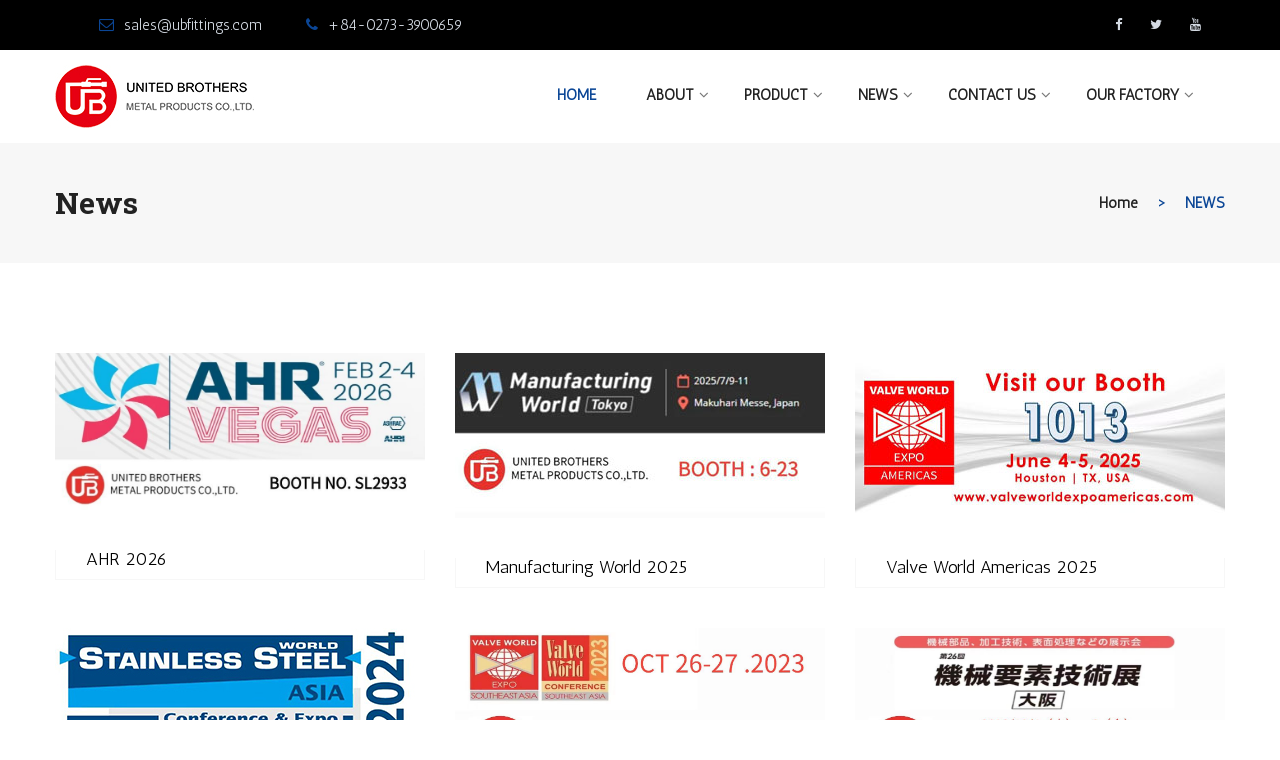

--- FILE ---
content_type: text/html; charset=utf-8
request_url: https://ubfittings.com/new-30.html
body_size: 4153
content:
 <!DOCTYPE html>
<html>
<head>
<meta charset="utf-8">
<title>NEWS-United Brothers Metal Products Co.,Ltd.</title>

<meta name="keywords" content="Stainless steel valves,Stainless Steel Nipples,Stainless steel fittings, manufacturers, suppliers, factory, Vietnam
">
<meta name="description" content="Explore high-quality stainless steel valves, fittings, and pipework from leading Vietnamese manufacturers and suppliers. Enhance the quality of your projects with durable and reliable products.">

<!-- Stylesheets -->
<link href="/template/home/bbb/css/bootstrap.css" rel="stylesheet">
<link href="/template/home/bbb/css/responsive.css" rel="stylesheet">
<link href="/template/home/bbb/css/style.css" rel="stylesheet">

<!-- mobile responsive meta -->
<meta name="viewport" content="width=device-width, initial-scale=1">
<meta name="viewport" content="width=device-width, initial-scale=1, maximum-scale=1">

<!--Favicon-->
<link rel="shortcut icon" href="/template/home/bbb/images/favicon.ico" type="image/x-icon">
<link rel="icon" href="/template/home/bbb/images/favicon.ico" type="image/x-icon">
</head>

<body oncontextmenu=self.event.returnValue=false>
<div class="page-wrapper">  
    

    <!-- Preloader -->
    <div class="preloader"></div>
    <!-- Preloader -->
    
        <!--header top-->

    <div class="header-top">

        <div class="container clearfix">

            <div class="top-left">

                <ul class="contact-links">

                    <li></li>

                    <li><i class="fa fa-envelope-o" aria-hidden="true"></i>sales@ubfittings.com</li>

                    <li><i class="fa fa-phone" aria-hidden="true"></i>+84-0273-3900659</li>

                   

                </ul>

            </div>

            <div class="top-right clearfix">

                <ul class="social-links">

                    <li><a href="#"><i class="fa fa-facebook" aria-hidden="true"></i></a></li>

                    <li><a href="#"><i class="fa fa-twitter" aria-hidden="true"></i></a></li>

                    <li><a href="#"><i class="fa fa-youtube" aria-hidden="true"></i></a></li>

                </ul>


            </div>

        </div>

    </div>

    <!--header top-->





   

    <!--Main Header-->

    <header class="main-header sticky-header">

        <div class="container">

            <div class="logo">

                <figure>

                    <a href="/"><img src="/uploads/20230912/c569b796aad9ac599cb23181bdd09a07.jpg" alt=""></a>

                </figure>

            </div>

            <div class="header-area clearfix">                

                <nav class="main-menu">

                    <div class="navbar-header">

                        <!-- Toggle Button -->      

                        <button type="button" class="navbar-toggle" data-toggle="collapse" data-target=".navbar-collapse">

                            <span class="icon-bar"></span>

                            <span class="icon-bar"></span>

                            <span class="icon-bar"></span>

                        </button>

                    </div> 



                    <div class="navbar-collapse collapse clearfix">

                        <ul class="navigation clearfix">

                            <li class="current"><a href="https://ubfittings.com">Home</a></li>                          

                        
                            <li class="dropdown"><a href="/about-6.html">ABOUT</a>

                                <ul>
                                                                         <li><a href="/about1-33.html">ABOUT</a></li>
                                         									 								
                                      
                                </ul>                                

                            </li>
                       
                            <li class="dropdown"><a href="/BallValve-46.html">  PRODUCT</a>

                                <ul>
                                                                         <li><a href="/BallValve-46.html">BALL VALVES</a></li>
                                                                             <li><a href="/OtherValve-47.html">OTHER VALVES</a></li>
                                                                             <li><a href="/CouplingNipples-50.html">COUPLINGS &amp; NIPPLES</a></li>
                                                                             <li><a href="/IsoFittings-51.html">ISO4144 FITTINGS</a></li>
                                                                             <li><a href="/MssspFittings-52.html">MSS-SP-114 FITTINGS</a></li>
                                                                             <li><a href="/stainless-steel-buttweld-fittngs-55.html">STAINLESS STEEL  BUTTWELD FITTINGS</a></li>
                                         									 								
                                      
                                </ul>                                

                            </li>
                       
                            <li class="dropdown"><a href="/new-30.html">NEWS</a>

                                <ul>
                                                                         <li><a href="/new1-31.html">NEW</a></li>
                                         									 								
                                      
                                </ul>                                

                            </li>
                       
                            <li class="dropdown"><a href="/contact us-24.html">  CONTACT US</a>

                                <ul>
                                                                         <li><a href="/contactus-35.html">CONTACT US</a></li>
                                         									 								
                                      
                                </ul>                                

                            </li>
                       
                            <li class="dropdown"><a href="/Ourfactorys-54.html">OUR FACTORY</a>

                                <ul>
                                                                         <li><a href="/Ourfactorys-54.html">OUR FACTORY</a></li>
                                         									 								
                                      
                                </ul>                                

                            </li>
                                                                 
                        </ul>
                    </div>   



                                     

                </nav>
                
                <!--<div class="link-button">-->
                <!--    <a href="#" class="btn-style-one">Get Appoinment</a>-->
                <!--</div>-->

            </div>

        </div>

    </header>

    <!--End Main Header -->
   
    <!--End Main Header-->


    <!--Page Title-->
      <section class="page-title">
	   
	
 
        <div class="container clearfix">
		
            <div class="title pull-left">

                <h4>news</h4>

            </div>
          
            <ul class="title-manu pull-right">
                
                  <li><a href="/">home</a></li>

                  <li>></li>
				
                        <li>NEWS</li>
				
            </ul>   
			
        </div>
   
				 
    </section>
    <!--End Page Title-->

    
    <!--Blog Section-->
    <section class="blog-section style-two">
        <div class="container">
            <div class="row">
				
				
				                <div class="col-lg-4 col-md-6 col-sm-12">
                    <div class="item-holder">
                        <div class="image-box">
                            <figure>
                                <a href="/new1-31/136.html"><img src="/uploads/20260121/1e04ba5ee024751175a187d57eeff62c.jpg" alt=""></a>
                            </figure>
                           <!-- <div class="date-box">
                                <span>25 feb, 2020</span>
                            </div>-->
                        </div>
                        <div class="content-text">
                            <div class="sec-title">
                                <div class="h4" style="font-size: 18px;color: black;">
                                     <a href="/new1-31/136.html" style="color: black;">AHR 2026 </a>
                                </div>
                               
                            </div>
                           <!-- <div class="text">
                                <p>Excepteur sint occaecat cupidatat  proident sunt culpa qui officia deserunt mollit anmlab rum. Sed perspiciatis unde.</p>
                            </div>      -->                     
                         <!--   <ul class="blog-info">
                                <li><i class="fa fa-user" aria-hidden="true"></i>admin</li>
                                <li><i class="fa fa-heart-o" aria-hidden="true"></i>350</li>
                                <li><i class="fa fa-comments-o" aria-hidden="true"></i>30</li>
                            </ul>-->
                        </div>
                    </div>
                </div>
				                <div class="col-lg-4 col-md-6 col-sm-12">
                    <div class="item-holder">
                        <div class="image-box">
                            <figure>
                                <a href="/new1-31/131.html"><img src="/uploads/20250606/aecb47a66afdcfdb9033718fcf6b681b.jpg" alt=""></a>
                            </figure>
                           <!-- <div class="date-box">
                                <span>25 feb, 2020</span>
                            </div>-->
                        </div>
                        <div class="content-text">
                            <div class="sec-title">
                                <div class="h4" style="font-size: 18px;color: black;">
                                     <a href="/new1-31/131.html" style="color: black;">Manufacturing World 2025 </a>
                                </div>
                               
                            </div>
                           <!-- <div class="text">
                                <p>Excepteur sint occaecat cupidatat  proident sunt culpa qui officia deserunt mollit anmlab rum. Sed perspiciatis unde.</p>
                            </div>      -->                     
                         <!--   <ul class="blog-info">
                                <li><i class="fa fa-user" aria-hidden="true"></i>admin</li>
                                <li><i class="fa fa-heart-o" aria-hidden="true"></i>350</li>
                                <li><i class="fa fa-comments-o" aria-hidden="true"></i>30</li>
                            </ul>-->
                        </div>
                    </div>
                </div>
				                <div class="col-lg-4 col-md-6 col-sm-12">
                    <div class="item-holder">
                        <div class="image-box">
                            <figure>
                                <a href="/new1-31/130.html"><img src="/uploads/20250520/22f85eff043b368f6de9b93f1f138cc7.jpg" alt=""></a>
                            </figure>
                           <!-- <div class="date-box">
                                <span>25 feb, 2020</span>
                            </div>-->
                        </div>
                        <div class="content-text">
                            <div class="sec-title">
                                <div class="h4" style="font-size: 18px;color: black;">
                                     <a href="/new1-31/130.html" style="color: black;">Valve World Americas  2025</a>
                                </div>
                               
                            </div>
                           <!-- <div class="text">
                                <p>Excepteur sint occaecat cupidatat  proident sunt culpa qui officia deserunt mollit anmlab rum. Sed perspiciatis unde.</p>
                            </div>      -->                     
                         <!--   <ul class="blog-info">
                                <li><i class="fa fa-user" aria-hidden="true"></i>admin</li>
                                <li><i class="fa fa-heart-o" aria-hidden="true"></i>350</li>
                                <li><i class="fa fa-comments-o" aria-hidden="true"></i>30</li>
                            </ul>-->
                        </div>
                    </div>
                </div>
				                <div class="col-lg-4 col-md-6 col-sm-12">
                    <div class="item-holder">
                        <div class="image-box">
                            <figure>
                                <a href="/new1-31/121.html"><img src="/uploads/20240825/8a18f08b850a2097a34b6206dc0d97e7.jpg" alt=""></a>
                            </figure>
                           <!-- <div class="date-box">
                                <span>25 feb, 2020</span>
                            </div>-->
                        </div>
                        <div class="content-text">
                            <div class="sec-title">
                                <div class="h4" style="font-size: 18px;color: black;">
                                     <a href="/new1-31/121.html" style="color: black;">Stainless Steel World SEA</a>
                                </div>
                               
                            </div>
                           <!-- <div class="text">
                                <p>Excepteur sint occaecat cupidatat  proident sunt culpa qui officia deserunt mollit anmlab rum. Sed perspiciatis unde.</p>
                            </div>      -->                     
                         <!--   <ul class="blog-info">
                                <li><i class="fa fa-user" aria-hidden="true"></i>admin</li>
                                <li><i class="fa fa-heart-o" aria-hidden="true"></i>350</li>
                                <li><i class="fa fa-comments-o" aria-hidden="true"></i>30</li>
                            </ul>-->
                        </div>
                    </div>
                </div>
				                <div class="col-lg-4 col-md-6 col-sm-12">
                    <div class="item-holder">
                        <div class="image-box">
                            <figure>
                                <a href="/new1-31/114.html"><img src="/uploads/20231004/be4967495f67882706a7e8dccb7368f1.jpg" alt=""></a>
                            </figure>
                           <!-- <div class="date-box">
                                <span>25 feb, 2020</span>
                            </div>-->
                        </div>
                        <div class="content-text">
                            <div class="sec-title">
                                <div class="h4" style="font-size: 18px;color: black;">
                                     <a href="/new1-31/114.html" style="color: black;">Valve World Singapore</a>
                                </div>
                               
                            </div>
                           <!-- <div class="text">
                                <p>Excepteur sint occaecat cupidatat  proident sunt culpa qui officia deserunt mollit anmlab rum. Sed perspiciatis unde.</p>
                            </div>      -->                     
                         <!--   <ul class="blog-info">
                                <li><i class="fa fa-user" aria-hidden="true"></i>admin</li>
                                <li><i class="fa fa-heart-o" aria-hidden="true"></i>350</li>
                                <li><i class="fa fa-comments-o" aria-hidden="true"></i>30</li>
                            </ul>-->
                        </div>
                    </div>
                </div>
				                <div class="col-lg-4 col-md-6 col-sm-12">
                    <div class="item-holder">
                        <div class="image-box">
                            <figure>
                                <a href="/new1-31/113.html"><img src="/uploads/20231004/c51afcc900d1a5275b221d8a182f2ccd.jpg" alt=""></a>
                            </figure>
                           <!-- <div class="date-box">
                                <span>25 feb, 2020</span>
                            </div>-->
                        </div>
                        <div class="content-text">
                            <div class="sec-title">
                                <div class="h4" style="font-size: 18px;color: black;">
                                     <a href="/new1-31/113.html" style="color: black;">M-Tech Osaka Japan</a>
                                </div>
                               
                            </div>
                           <!-- <div class="text">
                                <p>Excepteur sint occaecat cupidatat  proident sunt culpa qui officia deserunt mollit anmlab rum. Sed perspiciatis unde.</p>
                            </div>      -->                     
                         <!--   <ul class="blog-info">
                                <li><i class="fa fa-user" aria-hidden="true"></i>admin</li>
                                <li><i class="fa fa-heart-o" aria-hidden="true"></i>350</li>
                                <li><i class="fa fa-comments-o" aria-hidden="true"></i>30</li>
                            </ul>-->
                        </div>
                    </div>
                </div>
				              
           
            </div>
            <div class="styled-pagination">
                <ul>
                                    </ul>
            </div> 
        </div>
    </section>
    <!--End Blog Section-->


    <!--Subscribe Section-->
        <!--Subscribe Section-->

    <section class="subscribe-section">

        <div class="auto-container">

            <div class="row clearfix">

                <div class="col-md-7 col-sm-12">

                    <h2> CONTACT US</h2>

                    <div class="text">We are always ready to reply to your message</div>

                </div>

                <div class="col-md-5 col-sm-12">

                 

                        <div style="float: right;margin-top: 18px;" class="btn-group">

                                                        <a href="/contactus-35.html"><button type="button" class="btn-style-one">CONTACT US</button></a>
                                                    </div>

                  

                </div>

            </div>

        </div>

    </section>

    <!--End Subscribe Section-->





    <!--main-footer-->

    <footer class="main-footer" style="background: url(/template/home/bbb/images/background/1.jpg);">

        <div class="footer-top">

            <div class="container">

                <div class="row">

                    <div class="col-lg-4 col-md-6 col-sm-6 col-xs-12">

                        <div class="about-widget">

                            <div class="footer-logo">

                                <figure>

                                    <a href="#"><img src="/template/home/bbb/images/resource/98.png" alt=""></a>

                                </figure>

                            </div>

                            <p>United Brothers’ main products are stainless steel screwed fittings 150LBS, ball valves, castings and pipe nipples, which are widely used in chemical, petroleum, water treatment, pharmaceutical , brewing and so many other fields.</p>

                         

                            <ul class="social-links">

                                <li><a href="#"><i class="fa fa-facebook" aria-hidden="true"></i></a></li>

                                <li><a href="#"><i class="fa fa-twitter" aria-hidden="true"></i></a></li>

                                <li><a href="#"><i class="fa fa-youtube" aria-hidden="true"></i></a></li>

                                <li><a href="#"><i class="fa fa-linkedin" aria-hidden="true"></i></a></li>

                            </ul>

                        </div>

                    </div>

                    <div class="col-lg-2 col-md-6 col-sm-6 col-xs-12">

                        <div class="menu-link">

                            <div class="sec-title">

                                <h6>services</h6>

                            </div>                            

                            <ul>
								  
                                <li><a href="/about-6.html"><i class="fa fa-angle-right" aria-hidden="true"></i>ABOUT</a></li>

                                 
                                <li><a href="/BallValve-46.html"><i class="fa fa-angle-right" aria-hidden="true"></i>  PRODUCT</a></li>

                                 
                                <li><a href="/new-30.html"><i class="fa fa-angle-right" aria-hidden="true"></i>NEWS</a></li>

                                 
                                <li><a href="/contact us-24.html"><i class="fa fa-angle-right" aria-hidden="true"></i>  CONTACT US</a></li>

                                 
                                <li><a href="/Ourfactorys-54.html"><i class="fa fa-angle-right" aria-hidden="true"></i>OUR FACTORY</a></li>

                                       

                            </ul>

                        </div>

                    </div>                    

                    <div class="col-lg-3 col-md-6 col-sm-6 col-xs-12">

                        <div class="blog-cloumn">

                            <div class="sec-title">

                                <h6>QR code</h6>
                                
                                <div>
                                    <img src="/template/home/bbb/images/resource/qc.jpg" alt="" />
                                </div>

                            </div>   
							
							<!---->

       <!--                     <div class="item">-->

       <!--                         <figure>-->

       <!--                             <a href="/new1-31/136.html"><img src="/uploads/20260121/1e04ba5ee024751175a187d57eeff62c.jpg" alt=""></a>-->

       <!--                         </figure>-->

       <!--                         <a href="/new1-31/136.html"><h6>AHR 2026 </h6></a>-->

       <!--                         <span>2026-01-21</span>-->

       <!--                     </div>-->
       <!--                    -->

       <!--                     <div class="item">-->

       <!--                         <figure>-->

       <!--                             <a href="/new1-31/131.html"><img src="/uploads/20250606/aecb47a66afdcfdb9033718fcf6b681b.jpg" alt=""></a>-->

       <!--                         </figure>-->

       <!--                         <a href="/new1-31/131.html"><h6>Manufacturing World 2025 </h6></a>-->

       <!--                         <span>2025-06-06</span>-->

       <!--                     </div>-->
       <!--                    -->

       <!--                     <div class="item">-->

       <!--                         <figure>-->

       <!--                             <a href="/new1-31/130.html"><img src="/uploads/20250520/22f85eff043b368f6de9b93f1f138cc7.jpg" alt=""></a>-->

       <!--                         </figure>-->

       <!--                         <a href="/new1-31/130.html"><h6>Valve World Americas  2025</h6></a>-->

       <!--                         <span>2025-05-20</span>-->

       <!--                     </div>-->
       <!--                    -->

       <!--                     <div class="item">-->

       <!--                         <figure>-->

       <!--                             <a href="/new1-31/121.html"><img src="/uploads/20240825/8a18f08b850a2097a34b6206dc0d97e7.jpg" alt=""></a>-->

       <!--                         </figure>-->

       <!--                         <a href="/new1-31/121.html"><h6>Stainless Steel World SEA</h6></a>-->

       <!--                         <span>2024-08-25</span>-->

       <!--                     </div>-->
       <!--                    -->

       <!--                     <div class="item">-->

       <!--                         <figure>-->

       <!--                             <a href="/new1-31/114.html"><img src="/uploads/20231004/be4967495f67882706a7e8dccb7368f1.jpg" alt=""></a>-->

       <!--                         </figure>-->

       <!--                         <a href="/new1-31/114.html"><h6>Valve World Singapore</h6></a>-->

       <!--                         <span>2023-10-04</span>-->

       <!--                     </div>-->
       <!--                    -->

       <!--                     <div class="item">-->

       <!--                         <figure>-->

       <!--                             <a href="/new1-31/113.html"><img src="/uploads/20231004/c51afcc900d1a5275b221d8a182f2ccd.jpg" alt=""></a>-->

       <!--                         </figure>-->

       <!--                         <a href="/new1-31/113.html"><h6>M-Tech Osaka Japan</h6></a>-->

       <!--                         <span>2023-10-04</span>-->

       <!--                     </div>-->
       <!--                    -->
                          

                        </div>                                    

                    </div>

                    <div class="col-lg-3 col-md-6 col-sm-6 col-xs-12">

                        <div class="gallery-widget">

                            <div class="sec-title">

                                <h6>Contact us</h6>

                            </div>                              

                            <div class="clearfix">
								
                                <p>&nbsp;&nbsp;Email&nbsp;:&nbsp;&nbsp;sales@ubfittings.com</p>
                                
                                <p>&nbsp;&nbsp;Phone&nbsp;:&nbsp;&nbsp;+84-0273-3900659</p>
								
								<p>&nbsp;&nbsp;Factory 1 Address&nbsp;:&nbsp;&nbsp;Lot 61C2 Longgiang Industrial Park, Tanlap1 Commune, Tanphuoc District, Tiengiang Province, Vietnam</p>
								<p>&nbsp;&nbsp;Factory 2 Address&nbsp;:&nbsp;&nbsp;Lot 99A Longgiang Industrial Park, Tanlap1 Commune, Tanphuoc District, Tiengiang Province, Vietnam</p>
                              



                         
                            </div>

                        </div> 

                    </div>

                </div>

            </div>

        </div>

        <div class="footer-bottom">

            <div class="container">

                <div class="copyright-text text-center">

                    <p>United Brothers&copy; 2025 All Right Reserved</p>
                    <script type="text/javascript">document.write(unescape("%3Cspan id='cnzz_stat_icon_1280121723'%3E%3C/span%3E%3Cscript src='https://s4.cnzz.com/z_stat.php%3Fid%3D1280121723%26show%3Dpic' type='text/javascript'%3E%3C/script%3E"));</script>
                </div>

            </div>

        </div>    

    </footer>

    <!--End main-footer-->
    <!--End main-footer-->


</div>
<!--End pagewrapper-->

<!--Search Popup-->
<div id="search-popup" class="search-popup">
    <div class="close-search theme-btn"><span class="flaticon-cancel"></span></div>
    <div class="popup-inner">
        <div class="search-form">
            <form method="post" action="index.html">
                <div class="form-group">
                    <fieldset>
                        <input type="search" class="form-control" name="search-input" value="" placeholder="Search Here" required >
                        <input type="submit" value="Search" class="theme-btn">
                    </fieldset>
                </div>
            </form>
            <br>
            <h3>Recent Search Keywords</h3>
            <ul class="recent-searches">
                <li><a href="#">Business</a></li>
                <li><a href="#">Web Development</a></li>
                <li><a href="#">SEO</a></li>
                <li><a href="#">Logistics</a></li>
                <li><a href="#">Freedom</a></li>
            </ul>
        </div>
    </div>
</div>

<!--Scroll to top-->
<div class="scroll-to-top scroll-to-target" data-target=".header-top"><span class="icon fa fa-angle-up"></span></div>

<script src="/template/home/bbb/js/jquery.js"></script>
<script src="/template/home/bbb/js/bootstrap.min.js"></script>
<script src="/template/home/bbb/js/jquery.fancybox.pack.js"></script>
<script src="/template/home/bbb/js/jquery.fancybox-media.js"></script>
<!--<script src="/template/home/bbb/js/html5lightbox.js"></script>-->
<script src="/template/home/bbb/js/isotope.js"></script> 

<script src="/template/home/bbb/js/owl.carousel.min.js"></script>
<script src="/template/home/bbb/js/validate.js"></script>
<script src="/template/home/bbb/js/wow.js"></script>

<!-- bxslider -->
<script src="/template/home/bbb/js/jquery.countTo.js"></script>

<script src="/template/home/bbb/js/script.js"></script>
</body>
</html>


--- FILE ---
content_type: text/css
request_url: https://ubfittings.com/template/home/bbb/css/responsive.css
body_size: 1253
content:
/*  Theme HTML Template */

@media only screen and (min-width: 768px){
	.main-menu .navigation > li > ul,
	.main-menu .navigation > li > ul > li > ul{
		display:block !important;
		visibility:hidden;
		opacity:0;
	}
}
@media only screen and (max-width: 1100px){
	.main-header .logo,
	.main-header .header-area{
		float: none !important;
	}	
	.main-header .logo{
		display: block;
		text-align: center;
	}
	.gallery-filter{
		float: left;
	}
	.post-filter li span{
		padding-left: 0px !important;
		margin-right: 40px !important;
	}
	.gallery-section .item{
		display: block !important;
	}
	.footer-top .gallery-widget,
	.footer-top .blog-cloumn{
		margin-left: 0px !important;
	}
	.about-section .content-box{
		margin-top: 40px;
	}
	.testimonial-section .icon-quort:after{
		display: none !important;
	}
	.finance-section img{
		margin-bottom: 40px;
	}
	.service-details .image-clomun img{
		margin-bottom: 40px;
	}
	.blog-details .left-side{
		margin-right: 0px !important;
	}
	.blog-details .right-side{
		margin-top: 40px !important;
		margin-left: 0px !important;
	}
}

@media only screen and (max-width: 991px){
	.header-top .top-right,
	.header-top .top-left{
		float: none !important;
		margin-left: 10px !important;
	}
	.header-top .top-left{
		margin-bottom: 10px !important;
	}
	.search_option:before{
		display: none !important;
	}
	.main-header .logo{
		text-align: left;
	}
	.main-header .link-button{
		float: none !important;
	    position: absolute;
	    top: -60px;
	    right: 0px;
	}
	.main-header .header-area{
		margin-left: 10px !important;
	}
	.service-details .left-side{
		margin-right: 0px !important;
	}
	.service-details .right-side{
		margin-top: 40px !important;
		margin-left: 0px !important;
	}
	.single-product img{
		margin-bottom: 40px;
	}
	.blog-details .right-side .item-holder img{
		margin-top: 20px;
	}
}

@media only screen and (max-width: 767px){
	.main-header .logo{
		text-align: center !important;
	}
	.main-header .header-area .main-menu{
		position: absolute !important;
		float: none !important;
    	top: -70px;
    	left: 0px;
    	width: 100%;
	}
	.main-header .header-area{
		margin-left: 0px !important;
	}
	.main-menu .navbar-header{
		position:relative;
		float:none;
		display: block;
		text-align: right;
		width:100%;
		padding:12px 0px;
		right:0px;
		z-index:12;
	}
	.main-menu .navbar-header .navbar-toggle {
	    display: block;
	    border: 1px solid #ffffff;
	    float: left;
	    height: 50px;
	    width: 50px;
	    padding-left: 12px;
	    text-align: center;
	    margin: 0px 0px 0px 0px;
	    border-radius: 0px;
	    background: #0b4696;
	}	
	.main-menu .navbar-header .navbar-toggle .icon-bar{
		background:#ffffff;	
	}	
	.main-menu .navbar-collapse > .navigation{
		float:none !important;
		margin:0px !important;
		width:100% !important;
		background: #272a36;
		border:1px solid #ffffff;
		border-top:none;
	}	
	.main-menu .navbar-collapse > .navigation > li{
		margin:0px !important;
		float:none !important;
		width:100%;
	}	
	.main-menu .navigation > li > a,
	.main-menu .navigation > li > ul:before{
		border:none;	
	}	
	.main-menu .navbar-collapse > .navigation > li > a{
		padding:10px 10px !important;
		border:none !important;
	}	
	.main-menu .navigation li.dropdown > a:after,
	.main-menu .navigation > li.dropdown > a:before,
	.main-menu .navigation > li > ul > li > a::before,
	.main-menu .navigation > li > ul > li > ul > li > a::before{
		color:#ffffff !important;
		right:15px;
		font-size:16px;
		display:none !important;
	}	
	.main-menu .navbar-collapse > .navigation > li > ul,
	.main-menu .navbar-collapse > .navigation > li > ul > li > ul{
		position:relative;
		border:none;
		float:none;
		visibility:visible;
		opacity:1;
		display:none;
		margin:0px;
		left:auto !important;
		right:auto !important;
		top:auto !important;
		width:100%;
		background:#e4b700;
		-webkit-border-radius:0px;
		-ms-border-radius:0px;
		-o-border-radius:0px;
		-moz-border-radius:0px;
		border-radius:0px;
		transition:none !important;
		-webkit-transition:none !important;
		-ms-transition:none !important;
		-o-transition:none !important;
		-moz-transition:none !important;
	}		
	.main-menu .navbar-collapse > .navigation > li > ul,
	.main-menu .navbar-collapse > .navigation > li > ul > li > ul{
		border-top:1px solid rgba(255,255,255,1) !important;	
	}	
	.main-menu .navbar-collapse > .navigation > li,
	.main-menu .navbar-collapse > .navigation > li > ul > li,
	.main-menu .navbar-collapse > .navigation > li > ul > li > ul > li{
		border-top:1px solid rgba(255,255,255,1) !important;
		opacity:1 !important;
		top:0px !important;
		left:0px !important;
		visibility:visible !important;
	}	
	.main-menu .navbar-collapse > .navigation > li:first-child{
		border:none;	
	}	
	.main-menu .navbar-collapse > .navigation > li > a,
	.main-menu .navbar-collapse > .navigation > li > ul > li > a,
	.main-menu .navbar-collapse > .navigation > li > ul > li > ul > li > a{
		padding:15px 10px !important;
		line-height:22px;
		color:#ffffff;
		background: #0b4696;
		text-align: left;
	}	
	.main-menu .navbar-collapse > .navigation > li > a:hover,
	.main-menu .navbar-collapse > .navigation > li > a:active,
	.main-menu .navbar-collapse > .navigation > li > a:focus{
		background: #1cc9ce;
	}	
	.main-menu .navbar-collapse > .navigation > li:hover > a,
	.main-menu .navbar-collapse > .navigation > li > ul > li:hover > a,
	.main-menu .navbar-collapse > .navigation > li > ul > li > ul > li:hover > a,
	.main-menu .navbar-collapse > .navigation > li.current > a,
	.main-menu .navbar-collapse > .navigation > li.current-menu-item > a{
		background: #272a36;
		color: #fff !important;
	}
	.main-menu .navbar-collapse > .navigation li.dropdown:after,
	.main-menu .navigation > li > ul:before{
		display:none !important;	
	}
	.main-menu .navbar-collapse > .navigation li.dropdown .dropdown-btn {
	    display: block;
	    position: absolute;
	    right: 15px;
	    top: 12px;
	    color: #ffffff;
	}
	.main-menu .navbar-collapse > .navigation li.current .dropdown-btn,
	.main-menu .navbar-collapse > .navigation li:hover .dropdown-btn{
		color: #ffffff;
	}
	.map-section .contact-info{
		top: 0px !important;
		width: 100% !important;
		left: 0px !important;
		position: relative !important;
	}
}
@media only screen and (max-width: 500px){
	.main-header{
		padding-bottom: 0px !important;
	}
	.main-header .logo{
		text-align: left !important;
	}
	.main-header .header-area .main-menu{
		position: relative !important;
		top: 0px !important;
	}
	.header-top .top-left .contact-links li{
		display: block !important;
		text-align: center !important;
		margin-right: 0px !important;
		margin-bottom: 10px !important;
	}
	.header-top .top-right .social-links{
		float: none !important;
		text-align: center;
	}
	.header-top .top-right, 
	.header-top .top-left {
	    margin-left: 0px !important;
	}
	.header-top .top-right .social-links li{
		margin: 0px 12px !important;
	}
	.post-filter li{
		display: block !important;
		margin-bottom: 5px !important;
		text-align: left !important;
	}
}


--- FILE ---
content_type: text/css
request_url: https://ubfittings.com/template/home/bbb/css/style.css
body_size: 11502
content:
/* XXX Business HTML5 Template */





/************ TABLE OF CONTENTS ***************



1.  Google Fonts

2.  Reset

3.  Global

4.  Scroll To Top

5.  Preloader

6.  Header Top

7.  Search Popup

8.  Main Header

9.  Rev Slider Wrapper

10. Wellcome Section

11. Service Section / Style Two

12. Team Section

13. Gallery Style / Style Two

14. Fact Counter Section

15. Blog Section / Style Two

16. Subscribe Section / Style Two

17. Footer Style

18. Page Title

19. Title Menu

20. About Section

21. Testimonials Section

22. Features Section / Style Two

23. Finance Section

24. Error Page

25. Contact Page

26. Map Section

27. Service Details

28. Shop Page Style

29. Checkout Section

30. Single Product

31. Cart Page styles

33. Styled Pagination

33. Blog Details







**********************************************/





/*** 



====================================================================

	Google Fonts

====================================================================



 ***/



@import url('https://fonts.googleapis.com/css?family=Antic');

@import url('https://fonts.googleapis.com/css?family=Roboto+Slab:300,400,700');





/*** 



====================================================================

	Reset

====================================================================



 ***/



@import url('font-awesome.min.css');

@import url('flaticon.css');

@import url('animate.min.css');

@import url('owl.css');

@import url('bootstrap.min.css');

@import url('jquery.bxslider.css');

@import url('jquery-ui.css');

@import url(../assets/revolution/css/settings.css);

@import url(../assets/revolution/css/layers.css);

@import url(../assets/revolution/css/navigation.css);

@import url('jquery.fancybox.css');

@import url('hover.css');





@media (min-width:1200px) {

  .container {

    padding: 0px;

  }

}



* {

	margin:0px;

	padding:0px;

	border:none;

	outline:none;

}



/*** 



====================================================================

	Global style

====================================================================



***/





body {

	font-size:15px;

	color:#777777;

	line-height:1.8em;

	font-weight:400;

	background:#ffffff;

	background-size:cover;

	background-repeat:no-repeat;

	background-position:center top;

	-webkit-font-smoothing: antialiased;

	font-family: 'Antic', sans-serif;

}

.page-wrapper{

	overflow: hidden;

}

a{

	text-decoration:none;

	cursor:pointer;

	font-family: 'Antic', sans-serif;

}

a:hover,a:focus,a:visited{

	text-decoration:none;

	outline:none;

}

h1,h2,h3,h4,h5,h6{

	margin:0px;

	font-family: 'Roboto Slab', serif;

}

input,button,select,textarea{

	font-family: 'Antic', sans-serif;

}

p{

	position:relative;

	font-size: 14px;

	line-height:1.8em;

	font-family: 'Antic', sans-serif;

}

.strike-through{

	text-decoration:line-through;	

}

.auto-container{

	position:static;

	max-width:1200px;

	padding:0px 15px;

	margin:0 auto;

}

.small-container{

	max-width:680px;

	margin:0 auto;

}

.page-wrapper{

	position:relative;

	margin:0 auto;

	width:100%;

	min-width:300px;	

}

ul,li{

	list-style:none;

	padding:0px;

	margin:0px;	

}

.section-title h2{

	position: relative;

	font-size: 36px;

	color: #222222;

	line-height: 46px;

	font-weight: 400;

	padding-bottom: 10px;

	margin-bottom: 10px;

	display: inline-block;

}

.section-title h2:before{

	position: absolute;

	bottom: 0px;

	left: 50%;

	width: 165px;

	height: 4px;

	margin-left: -82px;

	background: url(..//images/icons/bd.png);

	content: '';

}

.section-title p{

	font-size: 15px;

	color: #848484;

	font-weight: 400;

	line-height: 28px;

	font-family: 'Antic', sans-serif;

}

.anim-3,.anim-3-all *{

	transition:all 0.3s ease;

	-moz-transition:all 0.3s ease;

	-webkit-transition:all 0.3s ease;

	-ms-transition:all 0.3s ease;

	-o-transition:all 0.3s ease;	

}

.anim-5,.anim-5-all *{

	transition:all 0.5s ease;

	-moz-transition:all 0.5s ease;

	-webkit-transition:all 0.5s ease;

	-ms-transition:all 0.5s ease;

	-o-transition:all 0.5s ease;	

}

.anim-7,.anim-7-all *{

	transition:all 0.7s ease;

	-moz-transition:all 0.7s ease;

	-webkit-transition:all 0.7s ease;

	-ms-transition:all 0.7s ease;

	-o-transition:all 0.7s ease;	

}

::-webkit-input-placeholder { /* WebKit, Blink, Edge */

    color:    #222222;

}

:-moz-placeholder { /* Mozilla Firefox 4 to 18 */

   color:    #222222;

   opacity:  1;

}

::-moz-placeholder { /* Mozilla Firefox 19+ */

   color:    #222222;

   opacity:  1;

}

:-ms-input-placeholder { /* Internet Explorer 10-11 */

   color:    #222222;

}

::-ms-input-placeholder { /* Microsoft Edge */

   color:    #222222;

}

.btn-style-one{

	font-size: 14px;

	color: #ffffff;

	line-height: 29px;

	font-weight: 700;

	padding: 8px 24px;

	background: #0b4696;

	letter-spacing: 1px;

	border: 1px solid #0b4696;

	text-transform: uppercase;

	display: inline-block;

	font-family: 'Roboto Slab', serif;

	transition:all 0.5s ease;

	-moz-transition:all 0.5s ease;

	-webkit-transition:all 0.5s ease;

	-ms-transition:all 0.5s ease;

	-o-transition:all 0.5s ease;

}

.btn-style-one:hover{

	color: #0b4696;

	border: 1px solid #0b4696;

	background: transparent;

	transition:all 0.5s ease;

	-moz-transition:all 0.5s ease;

	-webkit-transition:all 0.5s ease;

	-ms-transition:all 0.5s ease;

	-o-transition:all 0.5s ease;

}



/*** 



====================================================================

	Preloader style

====================================================================



***/



.preloader{ 

	position:fixed; 

	left:0px; 

	top:0px; 

	height:100%; 

	width: 100%; 

	z-index:99999; 

	background-color:#ffffff; 

	background-position:center center; 

	background-repeat:no-repeat; 

	background-image:url(../images/icons/preloader.gif);

}



/*** 



====================================================================

	Scroll To Top style

====================================================================



***/



.scroll-to-top{

	position:fixed;

	bottom:40px;

	right:40px;

	color:#ffffff;

	font-size:24px;

	line-height: 40px;

	width: 45px;

	height: 45px;

	border: 1px solid #0b4696;

	background: #0b4696;

	text-align:center;

	z-index:100;

	cursor:pointer;

	display:none;

	transition:all 500ms ease;

	-moz-transition:all 500ms ease;

	-webkit-transition:all 500ms ease;

	-ms-transition:all 500ms ease;

	-o-transition:all 500ms ease;

}

.scroll-to-top:hover {

    background: #ffffff;

    color: #0b4696;

    border-color: #0b4696;

    transition: all 500ms ease;

}



/***



====================================================================

	Header Top

====================================================================



***/



.header-top{

	padding: 11px 0px;

	background: #000000;

}

.header-top .top-left{

	float: left;

}

.header-top .top-right{

	float: right;

}

.header-top .top-left .contact-links li{

	display: inline-block;

	font-size: 15px;

	font-weight: 400;

	line-height: 28px;

	color: #d4dae3;

	margin-right: 40px;

	font-family: 'Antic', sans-serif;

}

.header-top .top-left .contact-links li i{

	margin-right: 10px;

	color: #0b4696;

}

.header-top .top-right .social-links{

	position: relative;

	float: left;

}

.header-top .top-right .social-links li{

	display: inline-block;

	margin-right: 24px;

}

.header-top .top-right .social-links li i{

	font-size: 13px;

	color: #d4dae3;

}

.header-top .top-right .social-links li:hover i{

	color: #0b4696;

}

.search_option {

	position: relative;

	float: right;

	margin-left: 20px;

}

.search_option:before{

	position: absolute;

	content: '';

	height: 20px;

	top: 5px;

	left: -20px;

	border-right: 2px solid #3d434e;

}

.search_option span{

	color: #d4dae3;

	font-size: 14px;

}



/*** 



====================================================================

  Search Popup

====================================================================



***/



.search-popup {

  position: fixed;

  left: 0px;

  top: -100%;

  width: 100%;

  height: 100%;

  background: rgba(0, 0, 0, 0.80);

  z-index: 9999;

  visibility: hidden;

  opacity: 0;

  overflow: auto;

  transition: all 700ms ease;

  -moz-transition: all 700ms ease;

  -webkit-transition: all 700ms ease;

  -ms-transition: all 700ms ease;

  -o-transition: all 700ms ease;

}

.search-popup.popup-visible {

  top: 0;

  visibility: visible;

  opacity: 1;

}

.search-popup .close-search {

  position: absolute;

  right: 25px;

  top: 25px;

  font-size: 20px;

  color: #ffffff;

  cursor: pointer;

  z-index: 5;

}

.search-popup .close-search:hover {

  opacity: 0.70;

}

.search-popup .search-form {

  position: relative;

  padding: 0px 15px 50px;

  padding-top: 200px;

  max-width: 1024px;

  margin: 0 auto;

}

.search-popup .search-form fieldset {

  position: relative;

  border: 5px solid rgb(255, 255, 255);

  -webkit-border-radius: 12px;

  -ms-border-radius: 12px;

  -o-border-radius: 12px;

  -moz-border-radius: 12px;

  border-radius: 12px;

}

.search-popup .search-form fieldset input[type="search"],

.search-popup .search-form fieldset input.form-control {

  position: relative;

  height: 70px;

  padding: 20px 220px 20px 30px;

  background: #ffffff;

  line-height: 30px;

  font-size: 24px;

  color: #233145;

  -webkit-border-radius: 7px;

  -ms-border-radius: 7px;

  -o-border-radius: 7px;

  -moz-border-radius: 7px;

  border-radius: 7px;

}

.search-popup .search-form fieldset input[type="submit"] {

  position: absolute;

  display: block;

  right: 0px;

  top: 0px;

  text-align: center;

  width: 220px;

  padding: 20px 10px 20px 10px;

  color: #ffffff;

  background: #0b4696;

  line-height: 30px;

  height: 70px;

  font-size: 20px;

  text-transform: uppercase;

  -moz-border-radius: 0px 7px 7px 0px;

  -ms-border-radius: 0px 7px 7px 0px;

  -o-border-radius: 0px 7px 7px 0px;

  -webkit-border-radius: 0px 7px 7px 0px;

  border-radius: 0px 7px 7px 0px;

}

.search-popup .search-form fieldset input[type="submit"]:hover {

  background: #334551;

  color: #ffffff;

}

.search-popup h3 {

  font-size: 28px;

  color: #ffffff;

  margin-bottom: 30px;

  text-align: center;

  letter-spacing: 1px;

}

.search-popup .recent-searches {

  font-size: 14px;

  color: #ffffff;

  text-align: center;

}

.search-popup .recent-searches li {

  display: inline-block;

  margin: 0px 10px 10px 0px;

}

.search-popup .recent-searches li a {

  display: block;

  line-height: 24px;

  border: 1px solid #ffffff;

  padding: 8px 20px;

  font-size: 15px;

  color: #ffffff;

  border-radius: 3px;

}

.search-popup .recent-searches li a:hover {

  color: #0b4696;

  border-color: #0b4696;

}



/*** 



====================================================================

	Main Header

====================================================================



***/



@-webkit-keyframes menu_sticky {

    0%   {margin-top:-150px;}

    50%  {margin-top: -130px;}

    100% {margin-top: 0;}

}

@keyframes menu_sticky {

    0%   {margin-top:-150px;}

    50%  {margin-top: -130px;}

    100% {margin-top: 0;}

}

.main-header{

	position:relative;

	width:100%;

	z-index: 9999;

	padding: 15px 0px;

	transition:all 500ms ease;

	-moz-transition:all 500ms ease;

	-webkit-transition:all 500ms ease;

	-ms-transition:all 500ms ease;

	-o-transition:all 500ms ease;

}

.fixed-header{

	position:fixed;

	top: 0px;

	left: 0px;

	z-index: 9999;

	background: #ffffff;

	transition:all 500ms ease;

	-webkit-animation-name: menu_sticky;

	animation-name: menu_sticky;

	-webkit-animation-duration: 0.60s;

	animation-duration: 0.60s;

	-webkit-animation-timing-function: ease-out;

	animation-timing-function: ease-out;

	box-shadow: 0px 3px 20px 0px rgba(0, 0, 0, 0.11);

}

.main-header .logo{

	position: relative;

	float: left;

}

.main-header .header-area{

	position: relative;

	float: right;

	margin-top: 5px;

}

.main-header .header-area .main-menu{

	position: relative;

	float: left;

}

.main-header .link-button{

	float: right;

}

.main-menu .navbar-collapse{

	padding:0px;	

}

.main-menu .navigation{

	position:relative;

	margin:0px;

}

.main-menu .navigation > li{

	position:relative;

	text-align: left;

	padding-right: 10px;

	margin-right: 36px;

	display: inline-block;

}

.main-menu .navigation > .current a{

	color: #0b4696;

}

.main-menu .navigation > .current ul li a{

	color: #ffffff;

}

.main-menu .navigation > li:hover ul,

.main-menu .navigation > .current ul{

	border-bottom: 1px solid #0b4696;

}

.main-menu .navigation > li > a{

	position:relative;

	display:block;

	font-size: 15px;

	color:#222222;

	line-height: 26px;

	font-weight:600;

	opacity:1;

	padding: 12px 0px;

	font-family: 'Antic', sans-serif;

	text-transform: uppercase;

	transition:all 500ms ease;

	-moz-transition:all 500ms ease;

	-webkit-transition:all 500ms ease;

	-ms-transition:all 500ms ease;

	-o-transition:all 500ms ease;

}

.main-menu .navigation > li > ul{

	position:absolute;

	left:0px;

	top: 140%;

	width:220px;

	padding:0px;

	z-index:1;

	display:none;

	background: #0b4696;

	border-top: 2px solid #0b4696;

	transition:all 500ms ease;

	-moz-transition:all 500ms ease;

	-webkit-transition:all 500ms ease;

	-ms-transition:all 500ms ease;

	-o-transition:all 500ms ease;

}

.main-menu .navigation > li > ul > li{

	position:relative;

	width:100%;

	text-align: left;

	border-bottom: 1px solid #e5e5e5;

}

.main-menu .navigation > li > ul > li:last-child{

	border-bottom:none;	

}

.main-menu .navigation > li > ul > li > a{

	position:relative;

	display:block;

	line-height:26px;

	font-weight: 700;

	font-size:15px;

	text-transform:uppercase;

	color: #ffffff;

	background: #0b4696;

	padding: 12px 20px;

	transition:all 500ms ease;

	font-family: 'Antic', sans-serif;

	-moz-transition:all 500ms ease;

	-webkit-transition:all 500ms ease;

	-ms-transition:all 500ms ease;

	-o-transition:all 500ms ease;

}

.main-menu .navigation > li > ul > li > a:hover{

	color: #0b4696;

	background: #ffffff;

	transition:all 500ms ease;

}

.main-menu .navigation > li.dropdown:hover > ul{

	visibility:visible;

	opacity:1;

	top:140%;

	transition:all 500ms ease;	

}

.main-menu .navbar-collapse > ul li.dropdown .dropdown-btn{

	display:block;

	position: absolute;

	right: -5px;

	top: 12px;

	font-size: 15px;

}



/*** 

=============================================

    Rev Slider Wrapper

=============================================

***/



.rev_slider_wrapper .slide-content-box h4{

	color: #ffffff;

    font-size: 32px;

    line-height: 36px;

    font-weight: 400;

    font-family: 'Antic', sans-serif;

}

.rev_slider_wrapper .slide-content-box h1 {

    color: #ffffff;

    font-size: 48px;

    line-height: 60px;

    font-weight: 700;

    font-family: 'Roboto Slab', serif;

}

.rev_slider_wrapper .slide-content-box p{

    color: #ffffff;

    font-size: 16px;

    line-height: 28px;

    font-weight: 400;

    font-family: 'Antic', sans-serif;

}

.rev_slider_wrapper .slotholder {

    position: relative;

}

.slotholder:after {

/*    background: rgba(44, 48, 56, 0.6);*/

    width: 100%;

    height: 100%;

    content: "";

    position: absolute;

    left: 0;

    top: 0;

    bottom: 0;

    pointer-events: none;

}

.tp-bannertimer {

    display: none;  

}

.rev_slider_wrapper .tparrows {

    background: transparent;

/*    border: 2px solid #a9abae;*/

    width: 55px;

    height: 55px;

}

.rev_slider_wrapper .tparrows:before {

    font-family: "FontAwesome";

    font-size: 14px;

    color: #ffffff;

    display: block;

    line-height: 50px;

    text-align: center;

}



/*** 



====================================================================

	Wellcome Section

====================================================================



***/



.wellcome-section{

	padding: 30px 0px 50px;

}

.wellcome-section .section-title{

	margin-bottom: 40px;

}

.wellcome-section .item-holder{

	margin-bottom: 40px;

	border: 1px solid #f7f7f7;

}

.wellcome-section .image-box{

	position: relative;

}

.wellcome-section .image-box img{

	width: 100%;

}

.wellcome-section .overly-btn{

	position: absolute;

	top: 0px;

	left: 0px;

	width: 100%;

	height: 100%;

	content: '';

	background: rgba(255, 255, 255, 0.7);

	display: flex;

	justify-content: center;

	align-items: center;

	-webkit-transition: all 500ms ease;

    -ms-transition: all 500ms ease;

    -o-transition: all 500ms ease;

    -moz-transition: all 500ms ease;

    transition: all 500ms ease;

    -webkit-transform: scale(0, 0);

    -ms-transform: scale(0, 0);

    -o-transform: scale(0, 0);

    -moz-transform: scale(0, 0);

    transform: scale(0, 0);

}

.wellcome-section .item-holder:hover .overly-btn{

	-webkit-transition: all 500ms ease;

    -ms-transition: all 500ms ease;

    -o-transition: all 500ms ease;

    -moz-transition: all 500ms ease;

    transition: all 500ms ease;

    -webkit-transform: scale(1, 1);

    -ms-transform: scale(1, 1);

    -o-transform: scale(1, 1);

    -moz-transform: scale(1, 1);

    transform: scale(1, 1);

}

.wellcome-section .icon-box {

	position: absolute;

	right: 30px;

	bottom: -30px;

	background: #0b4696;

	display: inline-block;

	width: 60px;

	height: 60px;

	text-align: center;

	line-height: 60px;

	border-radius: 5px;

}

.wellcome-section .icon-box i:before{

	color: #ffffff;

	font-size: 36px;

	margin-left: 0px;

}

.wellcome-section .item-holder .text{

	padding: 20px 30px;

}

.wellcome-section .item-holder h5{

	font-size: 24px;

	font-weight: 700;

	line-height: 36px;

	color: #222222;

	font-family: 'Roboto Slab', serif;

}

.wellcome-section .item-holder p{

	font-size: 14px;

	font-weight: 400;

	line-height: 26px;

	color: #848484;	

	font-family: 'Antic', sans-serif;	

}



/*** 



====================================================================

	Service Section

====================================================================



***/



.service-section{

	background: #f7f7f7;

	padding: 100px 0px 60px;

}

.service-section .section-title{

	margin-bottom: 40px;

}

.service-section .item-holder{

	text-align: center;

	padding: 20px 0px;

    margin-bottom: 40px;

    background: #ffffff;

    cursor: pointer;

}

.service-section .item-holder .icon-box{

	position: relative;

	display: inline-block;

	line-height: 55px;

	margin-top: 15px;

}

.service-section .item-holder i:before{

    font-size: 50px;

    color: #0b4696;

    margin-left: 0px;

}

.service-section .image-text{

	position: relative;

}

.service-section .item-holder:hover h5{

	color: #0b4696;

}

.service-section .item-holder h5{

	font-size: 24px;

	font-weight: 700;

	line-height: 36px;

	color: #222222;

	font-family: 'Roboto Slab', serif;

}

.service-section .item-holder p{

	font-size: 14px;

	font-weight: 400;

	line-height: 26px;

	color: #848484;	

	font-family: 'Antic', sans-serif;	

}

.service-section .owl-theme .owl-controls{

	display: none;

}





/*** 



====================================================================

	Team Section

====================================================================



***/



.team-section{

	position: relative;

/*	padding : 90px 0px 70px;*/

}

.team-section .section-title{

	position: relative;

	margin-bottom: 40px;

}

.team-section .image-holder{

	margin-bottom: 30px;

}

.team-section .image-holder img{

	width: 100%;

}

.team-section .image-box{

	position: relative;

	overflow: hidden;

}

.team-section .social-links{

	position: absolute;

	bottom: -46px;

	left: 0px;

	width: 100%;

	background: rgba(11, 70, 150, 0.5);

	-moz-transition:all 500ms ease;

	-webkit-transition:all 500ms ease;

	-ms-transition:all 500ms ease;

	-o-transition:all 500ms ease;

}

.team-section .image-holder:hover .social-links{

	bottom: 0px;

	-moz-transition:all 500ms ease;

	-webkit-transition:all 500ms ease;

	-ms-transition:all 500ms ease;

	-o-transition:all 500ms ease;

}

.team-section .social-links li{

	display: inline-block;

	padding: 12px 15px;

}

.team-section .social-links li i{

	font-size: 16px;

	color: #ffffff;

}

.team-section .image-holder .image-text {

	border: 1px solid #f6f6f6;

}

.team-section .image-holder .image-text h5{

	font-size: 24px;

	font-weight: 700;

	line-height: 36px;

	color: #222222;

	padding-top: 20px;

}

.team-section .image-holder .image-text p{

	font-size: 14px;

	font-weight: 400;

	line-height: 28px;

	color: #848484;

	font-style: italic;

	font-family: 'Antic', sans-serif;

}



/*** 



====================================================================

    Gallery Style

====================================================================



***/



.gallery-section{

	position: relative;

	padding: 90px 0px 60px;

	background-size: cover !important;

	background-repeat: no-repeat !important;

}

.gallery-section:before{

	position: absolute;

	top: 0px;

	left: 0px;

	width: 100%;

	height: 100%;

	content: '';

	background: rgba(0, 0, 0, 0.9);

}

.gallery-section .section-title h2:before{

	margin-left: 0px;

	left: 0px;

}

.gallery-filter{

	text-align: right;

}

.post-filter {

  display: inline-block;

  margin: 15px 0px 30px;

}

.post-filter li {

  padding: 0;

}

.post-filter li.active {}

.post-filter li span {

  color: #464646;

  font-size: 18px;

  font-weight: 400;

  line-height: 32px;  

  display: block;

  padding-left: 40px;

  cursor: pointer;

  transition: .5s ease;

  font-family: 'Antic', sans-serif;

}

.post-filter li:last-child span {

  border-right: 0px;

}

.post-filter.style-2 li span {

  color: #fff;

}

.post-filter li:hover span,

.post-filter li.active span {

  color: #0b4696;

  transition: .5s ease;

}

.post-filter li span i {

  font-size: 14px;

  margin-right: 5px;

}

.section-title h2.white-color {

  color: #fff;

}

.gallery-section .inner-box {

  position: relative;

  overflow: hidden;

}

.gallery-section .item {

  position: relative;

  overflow: hidden;

  display: inline-block;

}

.gallery-section .item img{

	width: 100%;

}

.gallery-section .overlay .top {

  position: absolute;

  text-align: center;

  left: 0px;

  top: 0px;

  width: 100%;

  height: 0%;

  background: rgba(11, 70, 150, 0.8);

  transition: .5s cubic-bezier(0.4, 0, 1, 1);

  opacity: 0;

  visibility: hidden;

}

.gallery-section .item:hover .overlay .top {

  height: 100%;

  transition: .5s cubic-bezier(0.4, 0, 1, 1);

  opacity: 1;

  visibility: visible;

}

.gallery-section .overlay .top .box {

  display: table;

  width: 100%;

  height: 100%;

}

.gallery-section .overlay .top .content {

  display: table-cell;

  vertical-align: middle;

}

.gallery-section .overlay .top a {

  position: relative;

  color: #fff;

  line-height: 41px;

  text-align: center;

  padding: 0 18px;

  font-size: 24px;

}

.gallery-section .bottom {

  color: #fff;

  margin-bottom: 30px;

  transition: .5s ease;

}

.gallery-section .item:hover .bottom {

  bottom: 10px;

  opacity: 1;

  visibility: visible;

  transition: .9s ease;

  transition-delay: .3s;

}

.gallery-section .bottom h4 {

  color: #ffffff;

  line-height: 28px;

  margin-top: 15px;

  margin-bottom: 5px;

  font-size: 20px;

  font-weight: 400;

}

.gallery-section .bottom p {

  color: #0b4696;

  font-size: 14px;

  font-weight: 400;

  -webkit-transition: .5s ease;

  -moz-transition: .5s ease;

  -ms-transition: .5s ease;

  -o-transition: .5s ease;

  transition: .5s ease;

}

.gallery-section .bottom-content {

  position: relative;

  margin: 20px 0 25px;

}

.gallery-section .bottom-content h4 {

  font-size: 20px;

  font-weight: 700;

  margin-bottom: 5px;

}

.gallery-section .bottom-content p {

  color: #42c0e5;

}

.fancybox-skin{

	background: rgba(11, 70, 150, 0.8) !important;

}



/*** 



====================================================================

    Fact Counter Section

====================================================================



***/



.fact-counter{

    position:relative;

    padding: 80px 0px 40px;

    background-repeat:no-repeat;

    background-size:cover;

    background-position:center center;

    overflow:hidden;

    background: #f7f7f7;

}

.fact-counter .auto-container{

    position:relative;

    z-index:1;

}

.fact-counter .column{

    position:relative;

    margin-bottom:40px;

    z-index:5;

}

.fact-counter .item {

	position: relative;

	background: rgb(11, 70, 150);

	padding: 15px 40px;

}

.fact-counter .column .icon{

	position: absolute;

	left: 0px;

	bottom: 0px;

}

.fact-counter .column .icon i:before{

    font-size: 50px;

    line-height:70px;

    color: #ffffff;

    margin-left: 0px;

}

.fact-counter .count-outer{

    position:relative;

    font-size: 50px;

    font-weight: 700;

    padding-left: 70px;

    color: #ffffff;

    padding-bottom: 25px;

    font-family: 'Roboto Slab', serif;

}

.fact-counter .column .counter-title{

    position:relative;

    font-size: 15px;

    font-weight: 700;

    color: #ffffff;

    line-height: 28px;

    padding: 15px 0px;

    font-family: 'Antic', sans-serif;

}





/*** 



====================================================================

	Blog Section

====================================================================



***/



.blog-section{

	position: relative;

	margin-top: 90px;

	padding-bottom: 60px;

	z-index: 1;

}

.blog-section .section-title{

	position: relative;

	margin-bottom: 40px;

}

.blog-section .item-holder{

	position: relative;

	margin-bottom: 40px;

	transition: all 500ms ease;

}

.blog-section .item-holder:hover{

	transition: all 500ms ease;

	box-shadow: 0 0 20px 5px #f1f1f1;

}

.blog-section .item-holder .image-box{

	position: relative;

}

.blog-section .item-holder img{

	position: relative;

	width: 100%;

}

.blog-section .item-holder .image-box .date-box{

	position: absolute;

	bottom: -20px;

	left: 30px;

}

.blog-section .item-holder .date-box span{

	font-size: 16px;

	color: #ffffff;

	line-height: 18px;

	font-weight: 400;

	padding: 8px 20px;

	background: #0b4696;

	display: inline-block;

	font-family: 'Roboto Slab', serif;

}

.blog-section .item-holder .content-text{

	position: relative;

	padding: 0px 30px;

	margin-top: 40px;

	border: 1px solid #f7f7f7;

	border-top: none;

}

.blog-section .content-text .sec-title h5{

	position: relative;

	font-size: 24px;

	line-height: 26px;

	font-weight: 700;

	color: #222222;

	padding-bottom: 20px;

	margin-bottom: 20px;

}

.blog-section .content-text .sec-title h5:before{

	position: absolute;

	left: 0px;

	bottom: 0px;

	content: '';

	width: 50px;

	height: 2px;

	background: #0b4696;

}

.blog-section .content-text .text p{

	font-size: 14px;

	line-height: 26px;

	color: #848484;

	font-weight: 400;

	padding-bottom: 15px;

}

.blog-section .item-holder .blog-info{

	border-top: 1px solid #f6f6f6;

}

.blog-section .item-holder .blog-info li{

	display: inline-block;

	font-size: 14px;

	line-height: 28px;

	font-weight: 400;

	color: #848484;

	padding: 12px 0px;

	margin-right: 10px;

	text-transform: capitalize;

	font-family: 'Antic', sans-serif;

}

.blog-section .item-holder .blog-info li i{

	font-size: 13px;

	margin-right: 8px;

}



/*** 



====================================================================

	Subscribe Section

====================================================================



***/



.subscribe-section {

	position: relative;

	padding: 35px 0px 20px;

	background: #f7f7f7;

}

.subscribe-section .auto-container {

	position: relative;

	z-index: 1;

}

.subscribe-section h2 {

	position: relative;

	color: #1c1c1c;

	font-size: 32px;

	font-weight: 700;

	margin-top: 15px;

}

.subscribe-section .text {

	position: relative;

	font-size: 16px;

	color: #888888;

	margin-bottom: 20px;

}

.subscribe-section form {

	position: relative;

	margin-top: 30px;

}

.subscribe-section .form-group {

	position: relative;

	display: block;

	margin-bottom: 0px;

	overflow: hidden;

}

.subscribe-section .form-group input[type="text"],

.subscribe-section .form-group input[type="tel"],

.subscribe-section .form-group input[type="email"],

.subscribe-section .form-group textarea {

	position: relative;

	display: block;

	width: 100%;

	line-height: 25px;

	padding: 10px 16px;

	height: 47px;

	color: #848484;

	font-size: 14px;

	background: #ffffff;

	border: 1px solid #eeeeee;

	-webkit-transition: all 300ms ease;

	-ms-transition: all 300ms ease;

	-o-transition: all 300ms ease;

	-moz-transition: all 300ms ease;

	transition: all 300ms ease;

}

.subscribe-section .form-group input[type="submit"],

.subscribe-section .form-group button {

	position: absolute;

	top: 0;

	right: 0;

}

.subscribe-section .form-group button span {

	font-size: 20px;

	padding-left: 0 !important;

	padding-right: 8px;

}

.subscribe-section .form-group input[type="text"]:focus,

.subscribe-section .form-group input[type="tel"]:focus,

.subscribe-section .form-group input[type="email"]:focus,

.subscribe-section .form-group textarea:focus {

	border-color: #0b4696;

	transition: all 300ms ease;

}

	

/*** 



====================================================================

	Footer Style

====================================================================



***/



.main-footer{

	position: relative;

	z-index: 1;

	border-top: 5px solid #0b4696;

	background-repeat: no-repeat!important;

	background-size: cover!important;

}

.main-footer:before{

	position: absolute;

	top: 0px;

	left: 0px;

	content: '';

	z-index: -1;

	width: 100%;

	height: 100%;

	background: rgba(0, 0, 0, 0.9);

}

.main-footer .footer-top{

	padding: 90px 0px 70px;

}

.footer-top .sec-title h6{

	font-size: 24px;

	font-weight: 700;

	color: #ffffff;

	line-height: 30px;

	padding: 15px 0px 20px;

	text-transform: capitalize;

	font-family: 'Roboto Slab', serif;

}

.footer-top p{

	font-size: 14px;

	font-weight: 400;

	line-height: 26px;

	color: #cccccc;

}

.footer-top .about-widget{margin-right: 30px;}

.footer-top .footer-logo{padding-bottom: 10px;}

.footer-top .social-links{

	padding-top: 10px;

}

.footer-top .social-links  li {

	display: inline-block;

	margin-right: 10px;

}

.footer-top .social-links  li i{

	font-size: 14px;

	line-height: 35px;

	width: 38px;

	height: 38px;

	color: #d4dae3;

	text-align: center;

	border: 2px solid rgba(255, 255, 255, 0.35);

	transition:all 500ms ease;

}

.footer-top .social-links  li:hover i{

	background: #0b4696;

	border-color: #0b4696;

	transition:all 500ms ease;

}

.footer-top .menu-link ul{

	margin-top: -10px;

}

.footer-top .menu-link li {

	padding: 3px 0px;

}

.footer-top .menu-link li a{

	font-size: 14px;

	font-weight: 400;

	color: #d4dae3;

	font-family: 'Antic', sans-serif;

	transition:all 500ms ease;

}

.footer-top .menu-link li:hover a{

	color: #0b4696;

	text-decoration: underline;

	transition:all 500ms ease;

}

.footer-top .menu-link li i{

	margin-right: 8px;

}

.footer-top .blog-cloumn{

	margin-left: -20px;

}

.footer-top .blog-cloumn .item{

	position: relative;

	padding-left: 100px;

	overflow: hidden;

	padding-bottom: 10px;

	margin-bottom: 20px;

}

.footer-top .blog-cloumn .item img{

	position: absolute;

	top: 0px;

	left: 0px;

	width: 80px;

	height: 80px;

}

.footer-top .blog-cloumn .item h6{

	font-size: 16px;

	font-weight: 400;

	color: #ffffff;

	padding-bottom: 10px;

}

.footer-top .blog-cloumn .item span{

	font-size: 16px;

	color: #cccccc;

}

.footer-top .gallery-widget{

	position: relative;

	margin-left: -20px;

}

.footer-top .gallery-widget .image{

	position:relative;

	float:left;

	width:29%;

	margin: 5px;

	overflow: hidden;

}

.footer-top .gallery-widget .image img{

	position:relative;

	width:100%;	

}

.footer-top .gallery-widget .image .lightbox-image{

	position: absolute;

	width: 100%;

	height: 100%;

	content: '';

	top: 0px;

	left: 0px;

	display: flex;

	z-index: 99;

	align-items: center;

	justify-content: center;

	background: -moz-linear-gradient(left, rgba(122,102,203,1) 0%, rgba(72,189,197,0.74) 100%);

	background: -webkit-linear-gradient(left, rgb(11, 70, 150) 0%,rgba(250, 250, 250, 0.5) 100%);

	background: linear-gradient(to right, rgb(11, 70, 150) 0%,rgba(250, 250, 250, 0.5) 100%);

	-webkit-transition: all 500ms ease;

	-ms-transition: all 500ms ease;

	-o-transition: all 500ms ease;

	-moz-transition: all 500ms ease;

	transition: all 500ms ease;

	-webkit-transform: scale(0, 0);

	-ms-transform: scale(0, 0);

	-o-transform: scale(0, 0);

	-moz-transform: scale(0, 0);

	transform: scale(0, 0);

}

.footer-top .gallery-widget .image .lightbox-image i{

	color: #ffffff;

	font-size: 20px;

	font-weight: 400;

}

.footer-top .gallery-widget .image:hover .lightbox-image{

	-webkit-transition: all 500ms ease;

    -ms-transition: all 500ms ease;

    -o-transition: all 500ms ease;

    -moz-transition: all 500ms ease;

    transition: all 500ms ease;

    -webkit-transform: scale(1, 1);

    -ms-transform: scale(1, 1);

    -o-transform: scale(1, 1);

    -moz-transform: scale(1, 1);

    transform: scale(1, 1);	

}

.footer-bottom{

	padding: 13px 0px;

	border-top: 1px solid #474b5a;

}

.footer-bottom .copyright-text p{

	font-size: 14px;

	font-weight: 400;

	color: #d4dae3;

	line-height: 26px;

	margin-bottom: 0px;

	letter-spacing: .5px;

	padding: 6px 0px;

	text-transform: capitalize;

	font-family: 'Antic', sans-serif;

}

.footer-bottom .copyright-text a{

	color: #0b4696;

}





/*** 



====================================================================

	Page Title

====================================================================



***/



.page-title{

	padding: 30px 0px;

	position: relative;

	z-index: 1;

	background: #f7f7f7;

}

.page-title .title h4{

	font-size: 30px;

	font-weight: 700;

	line-height: 60px;

	color: #222222;

	text-transform: capitalize;

}

.page-title .title-manu li{

	font-size: 15px;

	line-height: 26px;

	font-weight: 700;

	color: #0b4696;

	margin-left: 15px;

	padding: 17px 0px;

	display: inline-block;

	text-transform: capitalize;

	font-family: 'Antic', sans-serif;

}

.page-title .title-manu li a{

	color: #222222;

	transition: all 500ms ease;

}

.page-title .title-manu li a:hover{

	color: #0b4696;

	transition: all 500ms ease;

}



/*** 



====================================================================

	Title Menu

====================================================================



***/



.title-menu{

	position: relative;

	padding: 15px 0px;

	background: #f5f5f8;

}

.title-menu li{

	font-size: 15px;

	line-height: 30px;

	font-weight: 700;

	padding-right: 4px;

	color: #848484;

	text-transform: capitalize;

	font-family: 'Antic', sans-serif;

	display: inline-block;

}

.title-menu li a{

	color: #848484;

	-o-transition:all 0.5s ease;

}

.title-menu li a:hover{

	color: #f5b946;

	transition:all 0.5s ease;

	-moz-transition:all 0.5s ease;

	-webkit-transition:all 0.5s ease;

	-ms-transition:all 0.5s ease;

	-o-transition:all 0.5s ease;

}



/*** 



====================================================================

	About Section

====================================================================



***/



.about-section{

	margin: 100px 0px;

}

.about-section .section-title h2:before{

	left: 0;

	margin-left: 0px;

}

.about-section .image-box{

	position: relative;

}

.about-section .image-box .html5lightbox{

	position: absolute;

	top: 0px;

	left: 0px;

	width: 100%;

	height: 100%;

	display: flex;

	/*background: rgba(11, 70, 150, 0.6);*/

	text-align: center;

	align-items: center;

	justify-content: center;

}

.about-section .image-box .html5lightbox i:before{

	color: #ffffff;

	font-size: 36px;

}

.about-section img{

	width: 100%;

}

.about-section .content-box p{

	font-size: 14px;

	line-height: 26px;

	font-weight: 400;

	color: #848484;

	padding-bottom: 10px;

}





/*** 



====================================================================

	Testimonials Section

====================================================================



***/





.testimonial-section{

	position: relative;

	padding: 90px 0px 145px;

}

.testimonial-section:before{

	position: absolute;

	height: 100%;

	width: 100%;

	left: 0px;

	top: 0px;

	background: rgba(47, 57, 62, 0.8);

	content: '';

}

.testimonial-section .sec-title{

	position: relative;

}

.testimonial-section .sec-title h3{

	font-size: 36px;

	color: #ffffff;

	padding-bottom: 10px;

}

.testimonial-section .icon-quort:after{

	position: absolute;

	height: 145px;

	top: 225px;

	border-left: 1px solid #ffffff;

	content: '';

}

.testimonial-section .icon-quort i{

	position: absolute;

	top: 100px;

	font-size: 30px;

	color: #ffffff;

	width: 90px;

	height: 90px;

	line-height: 90px;

	background: #0b4696;

	text-align: center;

	border-radius: 50%;

	margin-left: -45px;

	z-index: 99;

}

.testimonial-section .sec-title p{

	font-size: 15px;

	line-height: 26px;

	font-weight: 400;

	color: #c4ccd0;

	letter-spacing: 0.8px;

	margin-bottom: 90px;

}

.testimonial-section .testimonial-carousel{

	position: relative;

	background: rgba(3, 3, 3, 0.5);

	border-radius: 5px;

}

.testimonial-section .info-outer{

	position: relative;

	margin-bottom: 25px;

}

.testimonial-section .owl-carousel .owl-item img{

	display: inline-block;

}

.testimonial-section .slide-item{

	position: relative;

	padding: 0px 35px 20px;

}

.testimonial-section .slide-item .text{

	position: relative;

	line-height: 30px;

	margin-top: 35px;

	font-size: 16px;

	color: #c4ccd0;

	font-weight: 400;

	font-style: italic;

	text-align: center;

}

.testimonial-section .author-info h4{

	font-size: 14px;

	color: #0b4696;

	line-height: 24px;

	margin-top: 20px;

	text-transform: uppercase;

	font-weight: 700;

}

.testimonial-section .author-info .designation{

	font-size: 13px;

	color: #c4ccd0;

	font-weight: 400;

	line-height: 27px;

}

.testimonial-section .owl-theme .owl-controls{

    display: block;

    position: absolute;

    bottom: -70px;

    left: 50%;

    margin-left: -45px;

}

.owl-theme .owl-controls .owl-dots .owl-dot span{

    position: relative;

    height: 8px;

    width: 8px;

    margin: 3px;

    border-radius: 50%;

    background: #c4ccd0;

}

.owl-theme .owl-controls .owl-dots .owl-dot.active span{

    position: relative;

    height: 8px;

    width: 30px;

    border-radius: 25px;

    background: #0b4696;

}

.owl-theme .owl-controls .owl-nav{

    display: none;

}



/*** 



====================================================================

	Features Section

====================================================================



***/



.features-section{

	padding: 100px 0px;

}

.features-section .section-title{

	margin-bottom: 40px;

}

.features-section .section-title h2:before{

	left: 0px;

	margin-left: 0px;

}

.features-section .item{

	position: relative;

	padding-left: 70px;

	overflow: hidden;

	margin-bottom: 15px;

}

.features-section .item i{

	position: absolute;

	top: 0px;

	left: 0px;

}

.features-section .item i:before{

	font-size: 50px;

	color: #222222;

	line-height: 55px;

	margin-left: 0px;

}

.features-section .item h6{

	font-size: 20px;

	color: #222222;

	line-height: 32px;

	text-transform: capitalize;

}

.accordion-box .accordion {

    position: relative;

    padding: 10px 20px;

    border: 1px solid #e5e5e5;

    margin-bottom: 10px;

}

.accordion-box .accordion .accord-btn {

    position: relative;

    cursor: pointer;

}

.accordion-box .accordion .accord-btn h6 {

    font-size: 16px;

    font-weight: 400;

    color: #222222;

    line-height: 24px;

    transition: all 500ms ease 0s;

}

.accordion-box .accordion .accord-btn::after {

	position: absolute;

	color: #848484;

	content: "\f067";

	font-size: 14px;

	font-weight: 400;

	line-height: 30px;

	top: 0px;

	right: 0px;

	font-family: 'FontAwesome';

	transition: all 500ms ease 0s;

}

.accordion-box .accordion .accord-btn.active{

	padding-bottom: 10px;

}

.accordion-box .accordion .accord-btn.active h6{

	color: #0b4696;

	transition: all 500ms ease 0s;

}

.accordion-box .accordion .accord-btn.active:after{

    top: -5px;

    content: "\f068";

    color: #0b4696;

    transition: all 500ms ease 0s;

}

.accordion-box .accordion .accord-content {

    position: relative;

    display: none;

}

.accordion-box .accordion .accord-content.collapsed {

    display: block;

}

.accordion-box .accordion .accord-content p{

	font-size: 14px;

	line-height: 24px;

	font-weight: 400;

	color: #666666;

	margin-bottom: 0px;

}



/*** 



====================================================================

	Finance Section

====================================================================



***/



.finance-section{

	padding: 100px 0px;

}

.finance-section .section-title h2:before{

	left: 0px;

	margin-left: 0px;

}

.finance-section img{

	width: 100%;

}

.finance-section h3{

	font-size: 24px;

	line-height: 32px;

	font-weight: 400;

	color: #0b4696;

	margin: 10px 0px;

}

.finance-section .link-btn i{

	margin-left: 10px;

}



/*** 



====================================================================

	Service Section Style Two

====================================================================



***/



.service-section.style-two .item-holder{

	position: relative;

	padding: 20px 40px;

	overflow: hidden;

}

.service-section.style-two .item-holder:before{

	position: absolute;

	bottom: 0px;

	left: -200%;

	width: 100%;

	height: 1px;

	content: '';

	background: #0b4696;

	transition: all 500ms ease 0s;	

}

.service-section.style-two .item-holder:hover:before{

	left: 0%;

	transition: all 500ms ease 0s;

}

.service-section.style-two .link-btn a{

	font-size: 12px;

	color: #0b4696;

	font-weight: 700;

	text-transform: uppercase;

	font-family: 'Roboto Slab', serif;

}





/*** 



====================================================================

	Subscribe Section Style Two

====================================================================



***/



.subscribe-section.style-two{

	background: #ffffff;

}





/*** 



====================================================================

	Features Section Style Two

====================================================================



***/



.features-section.style-two .section-title h2:before{

	left: 50%;

	margin-left: -82px;

}



/*** 



====================================================================

    Error Page

====================================================================



***/



.error-section{

	padding: 135px 0px 150px;

}

.error-section li{

	font-size: 190px;

	color: #0b4696;

	margin: 3px 10px;

	line-height: 40px;

	display: inline-block;

}

.error-section li img{

	display: inherit;

}

.error-section h4{

	font-size: 28px;

	line-height: 40px;

	font-weight: 700;

	color: #222222;

	padding-top: 20px;

	text-transform: capitalize;

}

.error-section p{

	font-size: 16px;

	line-height: 26px;

	font-weight: 400;

	color: #666666;

}

.error-section .link-btn{

	margin-top: 35px;

}

.error-section .link-btn i{

	margin-right: 10px;

}

.error-section .link-btn .btn-style-one{

	border-radius: 6px;

}



/*** 



====================================================================

    Gallery Section Style Two

====================================================================



***/



.gallery-section.style-two{

	position: relative;

}

.gallery-section.style-two:before{

	display: none;

}

.gallery-section.style-two .section-title h2:before{

	left: 50%;

	margin-left: -82px;

}

.gallery-section.style-two .gallery-filter{

	text-align: center;

}

.gallery-section.style-two .bottom h4{

	color: #222222;

}



/*** 



====================================================================

    Contact Page

====================================================================



***/



.contact-page{

	padding: 120px 0px 80px; 

}

.contact-page .form-group{

	margin-bottom: 22px;

}

.contact-page .form-group input{

	display: inline-block;

	height: 50px;

	color: #777777;

	font-size: 14px;

	padding-left: 20px;

	background: #f9f9f9;

	border-color: #f9f9f9;

	box-shadow: none;

	transition: all 500ms ease 0s;

}

.contact-page .form-group textarea{

	display: inline-block;

	height: 160px;

	resize: none;

	color: #777777;

	background: #f9f9f9;

	padding-top: 20px;

	padding-left: 20px;

	font-size: 14px;

	border-color: #f9f9f9;

	box-shadow: none;

	transition: all 500ms ease 0s;

}

.contact-page .form-group input:focus,

.contact-page .form-group textarea:focus{

	border-color: #0b4696;

	transition: all 500ms ease 0s;

}

.contact-page .form-bottom{

	display: block;

	text-align: center;

}



/*** 



====================================================================

   Map Section

====================================================================



***/



.map-section {

    position: relative;

}

.map-section #contact-google-map {

    height: 540px;

    width: 100%;

}

.map-section .contact-info{

	position: absolute;

	top: 30px;

	left: 20%;

	width: 300px;

	height: 620px;

	padding: 50px 30px;

	background: rgba(0, 0, 0, 0.8);

}

.map-section .contact-info .section-title h2{

	color: #ffffff;

	margin-bottom: 20px;

}

.map-section .contact-info .item{

	position: relative;

	padding-left: 40px;

	margin-bottom: 20px;

}

.map-section .contact-info .item:last-child{

	margin-bottom: 0px;

}

.map-section .contact-info .item strong{

	font-size: 18px;

	line-height: 24px;

	color: #ffffff;

	font-weight: 400;

	text-transform: capitalize;

}

.map-section .contact-info .item p{

	font-size: 15px;

	line-height: 26px;

	color: #ffffff;

	font-weight: 400;

	margin-top: 10px;

}

.map-section .contact-info .item i{

	position: absolute;

	top: 5px;

	left: 0px;

	color: #0b4696;

	font-size: 24px;

}



/*** 



====================================================================

    Service Details

====================================================================



***/



.service-details{

	padding: 100px 0px;

}

.service-details .left-side{

	margin-right: 30px;

}

.service-details .left-side li{

	margin-bottom: 5px;

}

.service-details .left-side li i{

	color: #222222;

	float: right;

	font-size: 14px;

	line-height: 26px;

}

.service-details .left-side li a{

	color: #222222;

	font-size: 16px;

	line-height: 26px;

	background: #ffffff;

	padding: 10px;

	width: 100%;

	border: 1px solid #cccccc;

	display: inline-block;

	transition: all 500ms ease 0s;

}

.service-details .left-side li:hover i{

	color: #ffffff;

	transition: all 500ms ease 0s;

}

.service-details .left-side li:hover a{

	color: #ffffff;

	background: #0b4696;

	border-color: #0b4696;

	transition: all 500ms ease 0s;

}

.service-details .download-link{

	margin-top: 40px;

}

.service-details .download-link .item{

	position: relative;

	padding-left: 50px;

	background: #f7f7f7;

	overflow: hidden;

	padding-top: 10px;

	padding-bottom: 10px;

	margin-bottom: 10px;

}

.service-details .download-link .item i{

	position: absolute;

	top: 20px;

	left: 15px;

	font-size: 25px;

	color: #222222;

}

.service-details .download-link .item h6{

	font-size: 18px;

	color: #222222;

	line-height: 28px;

}

.service-details .download-link .item span{

	font-size: 14px;

	color: #0b4696;

	line-height: 26px;

}

.service-details .get-questions{

	position: relative;

	margin-top: 50px;

	z-index: 1;

	padding: 40px 0px;

	background-size: cover;

	background-repeat: no-repeat;

}

.service-details .get-questions:before{

	position: absolute;

	top: 0px;

	left: 0px;

	width: 100%;

	height: 100%;

	content: '';

	z-index: -1;

	background: rgba(11, 70, 150, 0.8);

}

.service-details .get-questions h6{

	font-size: 18px;

	font-weight: 400;

	color: #ffffff;

	line-height: 26px;

}

.service-details .get-questions h6 span{

	text-transform: uppercase;

}

.service-details .get-questions h4{

	font-size: 24px;

	line-height: 28px;

	font-weight: 700;

	color: #ffffff;

	padding-top: 25px;

}

.service-details .get-questions p{

	font-size: 14px;

	line-height: 28px;

	font-weight: 400;

	color: #ffffff;

	margin-bottom: 0px;

}

.service-details .right-side{

	margin-left: -30px;

}

.service-details .right-side .image-box img{

	width: 100%;

}

.service-details .right-side .section-title h2{

	margin-top: 20px;

}

.service-details .right-side .section-title h2:before{

	left: 0px;

	margin-left: 0px;

}

.service-details .right-side p{

	font-size: 14px;

	color: #848484;

	margin-right: 10px;

}

.service-details .right-side .content-text{

	margin-top: 40px;

}

.service-details .image-clomun {

	margin-top: 40px;

}

.service-details .image-clomun img{

	width: 100%;

	border: 1px solid #0b4696;

}

.service-details .image-clomun h5{

	font-size: 20px;

	color: #222222;

	line-height: 32px;

	margin-top: -5px;

	padding-bottom: 10px;

	text-transform: capitalize;

}

.service-details .image-clomun p{

	font-size: 14px;

	color: #848484;

}

.service-details .image-clomun ul li a{

	font-size: 16px;

	color: #222222;

	font-weight: 400;

	line-height: 26px;

}

.service-details .image-clomun ul li i{

	margin-right: 10px;

	font-size: 14px;

	line-height: 26px;

}

.service-details .image-clomun ul li:hover a{

	color: #0b4696;

}

.service-details .image-clomun ul li:hover i{

	color: #0b4696;

}

.service-details .right-side .pichert{

	margin-top: 40px;

}

.service-details .right-side .pichert img{

	width: 100%;

}



/*** 



====================================================================

	Shop Page Style

====================================================================



***/



.shop-page {

	position: relative;

	padding: 50px 0px;

}

.shop-page .left-side .search-box{

    position: relative;

    height: 50px;

    margin-bottom: 30px;

    border: 1px solid #dddddd;

}

.shop-page .left-side .search-box input{

    color: #222222;

    width: 100%;

    padding: 10px;

}

.shop-page .left-side ::-webkit-input-placeholder {

    color: #222222;

}

.shop-page .left-side .search-box button{

    position: absolute;

    width: 40px;

    height: 40px;

    line-height: 40px;

    right: 5px;

    top: 2px;

    bottom: 5px;

    background: transparent;

}

.shop-page .left-side .search-box button i{

    position: relative;

    font-size: 14px;

    font-weight: 400;

    color: #848484;

}

.shop-page .left-side h6{

	font-size: 18px;

	line-height: 26px;

	font-weight: 500;

	color: #222222;

	text-transform: uppercase;

	padding-bottom: 12px;

	padding-top: 15px;

}

.shop-page .left-side .service-menu li{

	position: relative;

	margin-bottom: 4px;

	overflow: hidden;

	z-index: 1;

	background: #f8f8f8;

	border-bottom: 1px dotted #7f7f7f;

}

.shop-page .left-side .service-menu li:before{

	position: absolute;

	top: 1px;

	left: -98%;

	content: '';

	width: 100%;

	height: 100%;

	z-index: -1;

	background: #0b4696;

	transition:all 500ms ease;

	-moz-transition:all 500ms ease;

	-webkit-transition:all 500ms ease;

	-ms-transition:all 500ms ease;

	-o-transition:all 500ms ease;

}

.shop-page .left-side .service-menu li:hover:before{

	left: 0px;

	transition:all 500ms ease;

	-moz-transition:all 500ms ease;

	-webkit-transition:all 500ms ease;

	-ms-transition:all 500ms ease;

	-o-transition:all 500ms ease;

}

.shop-page .left-side .service-menu li a{

	font-size: 14px;

	color: #222222;

	font-weight: 400;

	display: block;

	line-height: 26px;

	padding: 12px 20px 12px 30px;

	text-transform: uppercase;

	transition:all 500ms ease;

	-moz-transition:all 500ms ease;

	-webkit-transition:all 500ms ease;

	-ms-transition:all 500ms ease;

	-o-transition:all 500ms ease;

}

.shop-page .left-side .service-menu li:hover a{

	color: #ffffff;

	transition:all 500ms ease;

	-moz-transition:all 500ms ease;

	-webkit-transition:all 500ms ease;

	-ms-transition:all 500ms ease;

	-o-transition:all 500ms ease;

}

.shop-page .left-side .service-menu li i{

	float: right;

	font-size: 14px;

	line-height: 26px;

}

.single-sidebar.price-ranger .ui-widget-content {

    background: #f7f7f7;

    border: none;

    height: 4px;

    margin-top: 15px;

}

.single-sidebar.price-ranger .ui-slider-handle {

    width: 18px;

    height: 18px;

    margin-left: 0px;

    margin-top: -3px;

    border-radius: 50%;

    border: 3px solid #0b4696;

    outline: none;

}

.single-sidebar.price-ranger .ui-slider .ui-slider-range {

    background: #0b4696;

}

.single-sidebar.price-ranger .ranger-min-max-block {

    margin-top: 20px;

    margin-bottom: 45px;

}

.single-sidebar.price-ranger .ranger-min-max-block input {

    display: inline-block;

}

.single-sidebar.price-ranger .ranger-min-max-block input[type='submit'] {

	text-align: center;

	outline: none;

	line-height: 25px;

	font-size: 13px;

	color: #ffffff;

	font-weight: 600;

	float: right;

	background: #0b4696;

	padding: 4px 20px;

	text-transform: uppercase;

	border: 1px solid #0b4696;

}

.single-sidebar.price-ranger .ranger-min-max-block input[type='text'] {

    border: none;

    text-align: center;

    outline: none;

    width: 25px;

    font-size: 14px;

    line-height: 26px;

    margin-top: 5px;

    color: #222222;

    font-weight: 400;

    text-align: left;

}

.single-sidebar.price-ranger .ranger-min-max-block span {

    color: #222222;

    font-weight: 400;

}

.shop-page .right-side .image-box{

	position: relative;

}

.shop-page .right-side .image-holder{

	margin-bottom: 30px;

}

.shop-page .right-side .image-box img{

	width: 100%;

}

.shop-page .right-side .image-holder .overly-box{

	position: absolute;

	bottom: 0px;

	left: 22%;

	opacity: 0;

	transition:all 0.5s ease;

	-moz-transition:all 0.5s ease;

	-webkit-transition:all 0.5s ease;

	-ms-transition:all 0.5s ease;

	-o-transition:all 0.5s ease;

}

.shop-page .right-side .image-holder:hover .overly-box{

	opacity: 1;

	bottom: 30px;

	transition:all 0.5s ease;

	-moz-transition:all 0.5s ease;

	-webkit-transition:all 0.5s ease;

	-ms-transition:all 0.5s ease;

	-o-transition:all 0.5s ease;

}

.shop-page .right-side .overly-box li:hover{

	background: #0b4696;

}

.shop-page .right-side .overly-box li{

	display: inline-block;

	width: 45px;

	height: 45px;

	margin-right: 2px;

	line-height: 45px;

	color: #ffffff;

	background: #000000;

}

.shop-page .right-side .overly-box li i{

	color: #ffffff;

}

.shop-page .right-side .image-text{

	border: 1px solid #e5e5e5;

	padding-top: 25px;

	padding-bottom: 20px;

	border-top: none;

}

.shop-page .right-side .image-text h6{

	font-size: 16px;

	line-height: 26px;

	color: #222222;

	font-weight: 500;

	padding-bottom: 5px;

	/*text-transform: uppercase;*/

}

.shop-page .right-side .image-text span{

	font-size: 18px;

	line-height: 26px;

	color: #0b4696;

	font-weight: 600;

}



/*** 



====================================================================

	Checkout Section

====================================================================



***/

.checkout-content{

  position: relative;

  padding: 95px 0px;

}

.checkout-content label{

  display: block !important;

  font-size: 14px;

  line-height: 26px;

  color: #222;

  margin-bottom: 2px;

  font-weight: 400;

}

.checkout-content .billing-form input,

.checkout-content .billing-form select{

  position: relative;

  border: 1px solid #e5e5e5;

  height: 45px;

  width: 100%;

  padding: 0px 15px;

  margin-bottom: 23px;

}

.checkout-content .billing-form select{

  cursor: pointer;

}

.checkout-content .billing-form input[type="checkbox"] {

    height: 17px;

    width: 17px;

    background: #fff;

    border: 1px solid #e5e5e5;

    margin-top: 10px;

}

.checkout-content .billing-form span{

  position: relative;

  font-size: 14px;

  line-height: 26px;

  color: #222;

  display: inline-block;

  top: -3px;

}

.checkout-content .top-content{

  position: relative;

  font-size: 14px;

  line-height: 27px;

  color: #222;

  display: block;

  border: 1px solid #e5e5e5;

  padding: 12px 29px 14px 29px;

  margin-bottom: 30px;

}

.checkout-content .top-content:before{

  position: absolute;

  content: '';

  background: #0b4696;

  width: 3px;

  height: 103%;

  left: 0px;

  top: -1px;

}

.checkout-content .top-content a{

  color: #0b4696;

}

.checkout-content .title{

  position: relative;

  display: block;

  background: #f5f5f5;

  font-size: 22px;

  line-height: 30px;

  color: #222;

  font-weight: 600;

  padding: 12px 0px 13px 30px;

  margin-bottom: 0px;

}

.checkout-content .billing-form{

  position: relative;

  border: 1px solid #e5e5e5;

  padding: 23px 30px 7px 29px;

  margin-bottom: 30px;

  border-top: none;

}

.checkout-content .additional-content{

  position: relative;

  border: 1px solid #e5e5e5;

  padding: 23px 29px 30px 29px;

  border-top: none;

}

.checkout-content .additional-content .notes{

  position: relative;

  font-size: 14px;

  line-height: 26px;

  color: #222;

  margin-bottom: 1px;

}

.checkout-content .additional-content textarea{

  font-size: 14px;

  line-height: 26px;

  color: #848484;

  display: block;

  border: 1px solid #e5e5e5;

  height: 120px;

  padding: 8px 0px 0px 18px;

  width: 100%;

  resize: none;

}

.checkout-content .your-order{

  position: relative;

  padding: 0px 0px 0px 0px;

  border: 1px solid #e5e5e5;

  border-top: none;

  margin-bottom: 30px;

}

.checkout-content .your-order .single-item{

  position: relative;

  border-bottom: 1px solid #e5e5e5;

  padding: 30px 30px 31px 30px;

}

.checkout-content .your-order .sub-total{

  border-bottom: 1px solid #e5e5e5;

}

.checkout-content .your-order .single-item .img-box{

  display: inline-block;

  padding: 0px 16px 0px 0px;

}

.checkout-content .your-order .single-item .text{

  display: inline-block;

  padding: 0px 0px 0px 0px;

  font-size: 17px;

  line-height: 28px;

  color: #222;

  margin: 0px;

}

.checkout-content .your-order .single-item .text span{

  position: absolute;

  font-size: 20px;

  line-height: 30px;

  color: #848484;

  right: 30px;

  top: 56px;

}

.checkout-content .your-order .sub-total,

.checkout-content .your-order .order-total{

  position: relative;

  font-size: 17px;

  line-height: 28px;

  color: #222;

  padding: 25px 30px 11px 30px;

  display: block;

}

.checkout-content .your-order .sub-total span,

.checkout-content .your-order .order-total span{

  float: right;

  position: relative;

  font-size: 20px;

  line-height: 30px;

  color: #848484;

}

.checkout-content .your-order .order-total{

  padding: 13px 30px 22px 30px; 

}

.checkout-content .your-order .order-total span{

  color: #0b4696;

}

.checkout-content .payment-process .payment-system{

  position: relative;

  border: 1px solid #e5e5e5;

  border-top: none;

  padding: 26px 29px 25px 29px;

}

.checkout-content .payment-process .payment-system input[type="checkbox"] {

    height: 17px;

    width: 17px;

    margin-right: 10px;

    margin-bottom: 10px;

}

.checkout-content .payment-process .payment-system span{

  position: relative;

  font-size: 17px;

  line-height: 28px;

  color: #222;

  top: -3px;

  margin-right: 25px;

}

.checkout-content .payment-process .payment-system .text{

  font-size: 13px;

  line-height: 24px;

  color: #848484;

  padding: 0px 15px 0px 31px;

  margin-bottom: 22px;

}

.checkout-content .payment-process .payment-system a{

  position: relative;

  font-size: 13px;

  line-height: 24px;

  color: #0b4696;

  text-decoration: underline;

  top: -5px;

  display: inline-block;

  margin-bottom: 18px;

}

.checkout-content .payment-process .payment-system a.pay-btn{

  position: relative;

  font-size: 14px;

  line-height: 26px;

  color: #fff;

  font-weight: 700;

  text-decoration: none;

  text-transform: uppercase;

  text-align: center;

  background: #0b4696;

  display: block;

  padding: 9px 0px 10px 0px;

  margin-top: 10px;

}



/*** 



====================================================================

	Single Product

====================================================================



***/



.single-product {

	padding: 90px 0px;

}

.single-product .section-title h3{

	font-size: 30px;

	line-height: 44px;

	top: -10px;

	padding-bottom: 14px;

}

.single-product .section-title span{

	font-size: 22px;

	font-weight: 600;

	color: #0b4696;

}

.single-product img{

	width: 100%;

}

.single-product .image-text p{

	font-size: 14px;

	line-height: 26px;

	font-weight: 500;

	color: #848484;

	padding-top: 26px;

	padding-bottom: 25px;

}

.single-product .form-group{

	display: inline-block;

	margin-bottom: 32px;

}

.single-product .form-group input{

	width: 65px;

	height: 50px;

	margin-right: 17px;

	padding: 0px 10px;

	border: 1px solid #e5e5e5;

}

.single-product .form-group button{

	font-size: 14px;

	font-weight: 700;

	line-height: 26px;

	padding: 12px 30px;	

}

.single-product .image-text .tags strong{

	font-size: 14px;

	line-height: 26px;

	font-weight: 400;

	color: #222222;

	text-transform: capitalize;

}

.single-product .image-text .tags a{

	font-size: 14px;

	line-height: 26px;

	font-weight: 400;

	color: #0b4696;

	text-transform: capitalize;

	transition:all 0.5s ease;

}

.single-product .image-text .tags a:hover{

	color: #222222;

	transition:all 0.5s ease;

}

.single-product .image-text .social-links li {

	display: inline-block;

	margin-right: 4px;

}

.single-product .image-text .social-links li strong{

	font-size: 18px;

	line-height: 28px;

	font-weight: 400;

	color: #222222;

	text-transform: capitalize;

}

.single-product .image-text .social-links{

	margin-top: 36px;

}

.single-product .image-text .social-links li i{

	font-size: 16px;

	color: #ffffff;

	width: 35px;

	height: 35px;

	text-align: center;

	line-height: 35px;

	border-radius: 50%;

}

.single-product .image-text .social-links li:nth-child(2) i{

	background: #3b5999;

}

.single-product .image-text .social-links li:nth-child(3) i{

	background: #55acee;

}

.single-product .image-text .social-links li:nth-child(4) i{

	background: #bd081c;

}

.single-product .image-text .social-links li:nth-child(5) i{

	background: #00aff0;

}

.single-product .image-text .social-links li:nth-child(6) i{

	background: #0077b5;

}

.single-product .tabs-box{

	padding-top: 95px;

}

.single-product .tabs-box .tab-buttons .tab-btn{

	position: relative;

	font-size: 16px;

	font-weight: 500;

	line-height: 28px;

	color: #848484;

	margin-right: 35px;

	padding-bottom: 12px;

	text-transform: uppercase;

	transition:all 0.5s ease;

}

.single-product .tabs-box .tab-buttons .tab-btn.active-btn,

.single-product .tabs-box .tab-buttons .tab-btn.active-btn:hover{

	color: #0b4696;

	transition:all 0.5s ease;

}

.single-product .tabs-box .tab-buttons .tab-btn.active-btn:before,

.single-product .tabs-box .tab-buttons .tab-btn:hover:before{

	position: absolute;

	content: '';

	bottom: 0px;

	left: 0px;

	width: 100%;

	border-bottom: 2px solid #0b4696;

	transition:all 0.5s ease;

}

.single-product .tabs-box .tab-content{

	margin-top: 37px;

	padding: 32px 60px 22px 40px;

	border: 1px solid #e5e5e5;

}

.single-product .tabs-box .tab-content .tab{

	transition:all 0.5s ease;

}

.single-product .tabs-box .tab-content .tab h3{

	font-size: 22px;

	font-weight: 600;

	line-height: 32px;

	color: #222222;

	padding-bottom: 14px;

}

.single-product .tabs-box .tab-content .tab p{

	font-size: 14px;

	font-weight: 400;

	line-height: 28px;

	color: #848484;

	letter-spacing: .5px;

}

.shop-page.style-two{

	padding-top: 0px;

	padding-bottom: 70px;

}

.shop-page.style-two .section-title h3{

	font-size: 30px;

	padding-bottom: 13px;

}



/***



===================================================================

    Cart Page styles 

===================================================================



***/



.cart-section {

  position: relative;

  padding-top: 100px;

  padding-bottom: 100px;

}

.cart-section .table-outer {

    position: relative;

    width: 100%;

    margin-bottom: 50px;

    overflow-x: auto;

}

.cart-section .cart-table {

    width: 100%;

    min-width: 1100px;

    border-top: none !important;

    border: 1px solid #e5e5e5;

}

.cart-section .cart-header{

	width: 100%;

	min-width: 1100px;

	background: #f5f5f5;

}

.cart-section .cart-header h6{

    position: relative;

    font-size: 20px;

    line-height: 36px;

    padding: 10px 30px;

    font-weight: 500;

    display: block;

    color: #222222;

    text-transform: uppercase;

}

.cart-table tbody tr .image-box {

    position: relative;

    padding: 57px 30px;

    width: 300px;

}

.cart-table tbody tr.item{

	border-bottom: 1px solid #e5e5e5;

}

.cart-table tbody tr .column-box {

    padding-left: 100px;

}

.cart-table tbody tr .column-box h6{

    font-size: 15px;

    line-height: 26px;

    font-weight: 400;

    color: #222222;

    text-transform: uppercase;

}

.cart-table tbody tr .prod-thumb {

    position: absolute;

    left: 30px;

    top: 30px;

    padding: 0px;

}

.cart-table tbody tr .qty{

	width: 335px;

}

.cart-table tbody tr .qty input{

	width: 100px;

	font-size: 16px;

	font-weight: 400;

	line-height: 26px;

	padding: 10px 15px;

	color: #848484;

}

.cart-table tbody tr .sub-total{

	width: 320px;

	font-size: 18px;

	font-weight: 600;

	line-height: 26px;

	padding: 10px 15px;

	color: #0b4696;

}

.cart-table tbody tr .remove{

	width: 40px;

}

.cart-table tbody tr .remove i{

	font-size: 20px;

	color: #848484;

}

.cart-section .section-title h6{

	font-size: 20px;

	font-weight: 500;

	line-height: 35px;

	color: #222222;

	padding: 10px 30px;

	background: #f5f5f5;

	text-transform: uppercase;

}

.cart-section .apply-coupon{

	padding: 20px 30px;

}

.cart-section .apply-coupon p{

	font-size: 14px;

	line-height: 30px;

	color: #848484;

}

.cart-section .apply-coupon .form-group input{

	width: 370px;

	height: 45px;

}

.cart-section .apply-coupon .form-group button{

	width: 130px;

	background: none;

	color: #848484;

	height: 50px;

	border: 1px solid #0b4696;

	padding: 10px 16px;

	transition:all 0.5s ease;

}

.cart-section .apply-coupon .form-group button:hover{

	width: 130px;

	color: #ffffff;

	background: #0b4696;

	border: 1px solid #0b4696;

	transition:all 0.5s ease;

}

.cart-section .cart-total{

	padding-bottom: 30px;

	border-bottom: 1px solid #e5e5e5;

}

.cart-section .totals-table{

	padding: 14px 30px;

}

.cart-section .totals-table li{

	padding: 15px 0px;

	border-bottom: 1px solid #e5e5e5;

}

.cart-section .totals-table li:nth-child(2){

	border-bottom: none;

}

.cart-section .totals-table h6{

	font-size: 15px;

	font-weight: 500;

	line-height: 20px;

	color: #222222;

	text-transform: uppercase;

}

.cart-section .totals-table span{

	float: right;

	font-size: 20px;

	color: #848484;

}

.cart-section .totals-table li:nth-child(2) span{

	color: #0b4696;

}

.cart-section .totals-table .link-btn{

	margin-top: 12px;

	float: right;

}

.cart-section .totals-table .link-btn .btn-style-one{

	height: 50px;

	padding: 10px 25px;

}



/*** 



====================================================================

    Blog Section Style Two

====================================================================



***/



.blog-section.style-two .content-text .sec-title h5{

	line-height: 36px;

}

.blog-section.style-two .content-text .sec-title h5:hover{

	color: #0b4696;

}



/*** 



====================================================================

	Styled Pagination

====================================================================



***/



.styled-pagination{

	position: relative;

	padding-top: 40px;

	margin-bottom: 40px;

	text-align: center;

	border-top: 1px solid #eeeeee;

}

.styled-pagination li{

	position:relative;

	display:inline-block;

	margin-right: 5px;

}

.styled-pagination li a{

	position: relative;

	display: block;

	font-size: 12px;

	color: #222222;

	font-weight: 400;

	text-align: center;

	padding: 0px 5px;

	text-transform: uppercase;

	transition:all 500ms ease;

	-webkit-transition:all 500ms ease;

	-ms-transition:all 500ms ease;

	-o-transition:all 500ms ease;

	-moz-transition:all 500ms ease;

}

.styled-pagination li a.number{

	position: relative;

}

.styled-pagination li a.number:before{

	position: absolute;

	bottom: 0px;

	left: 0px;

	width: 15px;

	height: 3px;

	content: '';

	background: #cccccc;

	transition:all 500ms ease;

}

.styled-pagination li:hover a{

	color: #0b4696;

}

.styled-pagination li a.number.active:before,

.styled-pagination li:hover a.number:before{

	background: #0b4696;

	transition:all 500ms ease;

}





/*** 



====================================================================

	Blog Details

====================================================================



***/





.blog-details{

	position: relative;

	padding: 100px 0px;

}

.blog-details .left-side{

	margin-right: 35px;

}

.blog-details .left-side .sec-title h4{

	position: relative;

	font-size: 32px;

	font-weight: 700;

	color: #222222;

	padding-bottom: 10px;

	margin-bottom: 30px;

}

.blog-details .left-side .sec-title h4:before{

	position: absolute;

	left: 0px;

	bottom: 0px;

	content: '';

	width: 30px;

	height: 3px;

	background: #cccccc;

}

.blog-details .left-side .search-box{

    position: relative;

}

.blog-details .left-side .search-box input{

    position: relative;

    height: 55px;

    width: 100%;

    color: #848484;

    padding: 0px 15px;

    background: #ffffff;

    font-weight: 400;

    font-size: 14px;

    border: 1px solid #e5e5e5;

}

.blog-details .left-side .search-box input:focus{

	border-color: #0b4696;

}

.blog-details .left-side .search-box button{

    position: absolute;

    top: 0px;

    right: 0px;

    width: 50px;

    height: 55px;

    line-height: 55px;

    background: #0b4696;

}

.blog-details .left-side .search-box button i{

    font-size: 14px;

    color: #ffffff;

}

.blog-details .left-side .services-area{

	margin-top: 70px;

}

.blog-details .left-side .service-menu li{

	position: relative;

	margin-bottom: 4px;

	overflow: hidden;

	z-index: 1;

	background: #f8f8f8;

	border-bottom: 1px dotted #7f7f7f;

}

.blog-details .left-side .service-menu li:before{

	position: absolute;

	top: 1px;

	left: -98%;

	content: '';

	width: 100%;

	height: 100%;

	z-index: -1;

	background: #0b4696;

	transition:all 500ms ease;

	-moz-transition:all 500ms ease;

	-webkit-transition:all 500ms ease;

	-ms-transition:all 500ms ease;

	-o-transition:all 500ms ease;

}

.blog-details .left-side .service-menu li:hover:before{

	left: 0px;

	transition:all 500ms ease;

	-moz-transition:all 500ms ease;

	-webkit-transition:all 500ms ease;

	-ms-transition:all 500ms ease;

	-o-transition:all 500ms ease;

}

.blog-details .left-side .service-menu li a{

	font-size: 14px;

	color: #222222;

	font-weight: 400;

	display: block;

	line-height: 26px;

	padding: 12px 20px 12px 30px;

	text-transform: uppercase;

	transition:all 500ms ease;

	-moz-transition:all 500ms ease;

	-webkit-transition:all 500ms ease;

	-ms-transition:all 500ms ease;

	-o-transition:all 500ms ease;

}

.blog-details .left-side .service-menu li:hover a{

	color: #ffffff;

	transition:all 500ms ease;

	-moz-transition:all 500ms ease;

	-webkit-transition:all 500ms ease;

	-ms-transition:all 500ms ease;

	-o-transition:all 500ms ease;

}

.blog-details .left-side .service-menu li span{

	float: right;

}

.blog-details .left-side .blog-sidebar{

	margin-top: 65px;

}

.blog-details .left-side .blog-sidebar .item{

	position: relative;

	padding-left: 122px;

	overflow: hidden;

	margin-bottom: 35px;

}

.blog-details .left-side .blog-sidebar .image-box{

	position: absolute;

	top: 0px;

	left: 0px;

	width: 98px;

	height: 88px;

}

.blog-details .left-side .blog-sidebar h6{

	font-size: 14px;

	color: #222222;

	font-weight: 700;

	line-height: 22px;

	padding-bottom: 15px;

}

.blog-details .left-side .blog-sidebar .bloog-info li{

	display: inline-block;

	margin-right: 25px;

}

.blog-details .left-side .blog-sidebar li a{

	font-size: 12px;

	font-weight: 600;

	color: #222222;

}

.blog-details .left-side .blog-sidebar .bloog-info li i{

	font-size: 14px;

	color: #0b4696;

	margin-right: 8px;

}

.blog-details .left-side .blog-sidebar .bloog-info li span{

	color: #888888;

}

.blog-details .left-side .about-info{

	margin-top: 60px;

}

.blog-details .left-side .about-info img{

	width: 100%;

}

.blog-details .left-side .about-info p{

	font-size: 14px;

	line-height: 24px;

	color: #666666;

	font-weight: 400;

	padding-top: 20px;

}

.blog-details .left-side .get-questions{

	position: relative;

	margin-top: 50px;

	z-index: 1;

	padding: 40px 0px;

	background-size: cover;

	background-repeat: no-repeat;

}

.blog-details .left-side .get-questions:before{

	position: absolute;

	top: 0px;

	left: 0px;

	width: 100%;

	height: 100%;

	content: '';

	z-index: -1;

	background: rgba(11, 70, 150, 0.8);

}

.blog-details .left-side .get-questions h6{

	font-size: 18px;

	font-weight: 400;

	color: #ffffff;

	line-height: 26px;

}

.blog-details .left-side .get-questions h6 span{

	text-transform: uppercase;

}

.blog-details .left-side .get-questions h4{

	font-size: 24px;

	line-height: 28px;

	font-weight: 700;

	color: #ffffff;

	padding-top: 25px;

}

.blog-details .left-side .get-questions p{

	font-size: 14px;

	line-height: 28px;

	font-weight: 400;

	color: #ffffff;

	margin-bottom: 0px;

}

.blog-details .right-side{

	margin-left: -30px;

}

.blog-details .right-side .item-holder{

	margin-bottom: 40px;

}

.blog-details .right-side .item-holder img{

	width: 100%;

}

.blog-details .right-side .bloog-info{

	margin-top: 30px;

	margin-bottom: 20px;

}

.blog-details .right-side .bloog-info li{

	display: inline-block;

	margin-right: 25px;

}

.blog-details .bloog-info li a{

	font-size: 16px;

	font-weight: 600;

	color: #222222;

}

.blog-details .right-side .bloog-info li i{

	font-size: 16px;

	color: #0b4696;

	margin-right: 8px;

}

.blog-details .right-side .bloog-info li span{

	color: #888888;

}

.blog-details .right-side .image-text h5{

	font-size: 24px;

	font-weight: 700;

	color: #222222;

	padding-top: 15px;

}

.blog-details .right-side .image-text p{

	font-size: 14px;

	font-weight: 400;

	color: #666666;

	padding-top: 15px;

}

.blog-details .right-side .link-btn{

	position: relative;

	padding-top: 15px;

	margin-top: 30px;

}

.blog-details .right-side .link-btn:before{

	position: absolute;

	top: 0px;

	left: 0px;

	content: '';

	width: 60px;

	height: 3px;

	background: #cccccc;

	transition:all 500ms ease;

}

.blog-details .right-side .link-btn:hover:before{

	background: #ffbe12;

	transition:all 500ms ease;

}

.blog-details .right-side .link-btn a{

	font-size: 11px;

	font-weight: 700;

	color: #222222;

	text-transform: uppercase;

}

.blog-details .item-holder blockquote {

	position: relative;

	padding: 20px 0px 20px 20px;

	margin: 30px 75px 30px 0px;

	border-left: 5px solid #dddddd;

}

.blog-details .item-holder blockquote strong{

    font-size: 16px;

    font-weight: 700;

    color: #222222;

    line-height: 26px;

}

.blog-details .right-side .image-clomun {

	margin-top: 45px;

}

.blog-details .right-side .image-clomun h6{

	font-size: 18px;

	font-weight: 700;

	color: #222222;

	padding-top: 0px;

}

.blog-details .right-side .image-clomun p{

	font-size: 16px;

	font-weight: 500;

	color: #222222;

	line-height: 28px;

	padding-top: 15px;

}

.blog-details .right-side .text-menu li a{

	font-size: 16px;

	font-weight: 500;

	line-height: 32px;

	color: #222222;

}

.blog-details .right-side .text-menu li i{

	margin-right: 10px;

	font-size: 16px;

	color: #0b4696;

}

.blog-details .right-side .link-area{

	margin-left: 5px;

	padding: 30px 0px 20px;

	border-bottom: 1px solid #eeeeee;

}

.blog-details .right-side .link-area .link-menu {

	float: left;

}

.blog-details .right-side .link-area .link-menu li{

	display: inline-block;

	margin-right: 10px;

}

.blog-details .right-side .link-area .link-menu li a{

	font-size: 12px;

	font-weight: 700;

	color: #666666;

	text-transform: uppercase;

}

.blog-details .right-side .link-area .link-menu li:hover a{

	color: #222222;

}

.blog-details .right-side .link-area .social-links {

	float: right;

}

.blog-details .right-side .link-area .social-links li{

	display: inline-block;

	font-size: 14px;

	margin-left: 5px;

	color: #222222;

	font-weight: 400;

}

.blog-details .right-side .link-area .social-links strong{

	margin-right: 15px;

}

.blog-details .right-side .link-area .social-links li i{

	font-size: 12px;

	color: #666666;

	width: 32px;

	height: 32px;

	line-height: 32px;

	background: #ffffff;

	text-align: center;

	border-radius: 50%;

	border: 1px solid #dedede;

}

.blog-details .right-side .link-area .social-links li:hover i{

	color: #ffffff;

	background: #0b4696;

	border: 1px solid #0b4696;

}

.blog-details .right-side .sec-title h5{

	font-size: 24px;

	font-weight: 700;

	color: #222222;

	padding-bottom: 10px;

	margin-bottom: 30px;

}

.blog-details .right-side input{

	font-size: 14px;

	height: 50px;

	color: #888888;

	font-weight: 400;

	line-height: 24px;

	border-color: #eeeeee;

	box-shadow: none;

	text-transform: capitalize;

	transition:all 500ms ease;

	-moz-transition:all 500ms ease;

	-webkit-transition:all 500ms ease;

	-ms-transition:all 500ms ease;

	-o-transition:all 500ms ease;

}

.blog-details .right-side input:focus{

	border-color: #0b4696;

	transition:all 500ms ease;

	-moz-transition:all 500ms ease;

	-webkit-transition:all 500ms ease;

	-ms-transition:all 500ms ease;

	-o-transition:all 500ms ease;

}

.blog-details .right-side textarea{

	font-size: 14px;

	height: 150px;

	color: #888888;

	font-weight: 400;

	line-height: 24px;

	border-color: #eeeeee;

	box-shadow: none;

	resize: none;

	text-transform: capitalize;

	transition:all 500ms ease;

	-moz-transition:all 500ms ease;

	-webkit-transition:all 500ms ease;

	-ms-transition:all 500ms ease;

	-o-transition:all 500ms ease;

}

.blog-details .right-side textarea:focus{

	border-color: #0b4696;

	transition:all 500ms ease;

	-moz-transition:all 500ms ease;

	-webkit-transition:all 500ms ease;

	-ms-transition:all 500ms ease;

	-o-transition:all 500ms ease;

}

.blog-details .right-side .form-group{

	margin-bottom: 20px;

}

.blog-details .right-side .form-bottom{

	margin-top: 35px;

	margin-bottom: 0px;

}

.blog-details .right-side .comment-area {

	margin-top: 80px;

}

.blog-details .right-side .comment-area .item{

	position: relative;

	padding-left: 95px;

	overflow: hidden;

	padding-bottom: 35px;

	margin-bottom: 60px;

	border-bottom: 1px solid #eeeeee;

}

.blog-details .right-side .comment-area .item:last-child{

	border-bottom: none;

	padding-bottom: 0px;

	margin-bottom: 0px;

}

.blog-details .right-side .comment-area .image{

	position: absolute;

	top: 0px;

	left: 0px;

	width: 70px;

	height: 70px;

}

.blog-details .right-side .comment-area img{

	position: relative;

	border-radius: 50%;

	border: 1px solid #0b4696;

	border-radius: 50%;

}

.blog-details .right-side .comment-area h6{

	font-size: 14px;

	font-weight: 700;

	color: #222222;

	text-transform: uppercase;

}

.blog-details .right-side .comment-area span{

	font-size: 12px;

	font-weight: 600;

	color: #666666;

}

.blog-details .right-side .comment-area p{

	font-size: 14px;

	font-weight: 400;

	color: #666666;

	line-height: 24px;

}

.blog-details .right-side .comment-area a{

	font-size: 16px;

	font-weight: 400;

	color: #0b4696;

	text-transform: uppercase;

}

--- FILE ---
content_type: text/css
request_url: https://ubfittings.com/template/home/bbb/css/flaticon.css
body_size: 1836
content:
	/*
  	Flaticon icon font: Flaticon
  	Creation date: 03/10/2020 12:39
  	*/

@font-face {
  font-family: "Flaticon";
  src: url("../fonts/Flaticon.eot");
  src: url("../fonts/Flaticon.eot?#iefix") format("embedded-opentype"),
       url("../fonts/Flaticon.woff") format("woff"),
       url("../fonts/Flaticon.ttf") format("truetype"),
       url("../fonts/Flaticon.svg#Flaticon") format("svg");
  font-weight: normal;
  font-style: normal;
}

@media screen and (-webkit-min-device-pixel-ratio:0) {
  @font-face {
    font-family: "Flaticon";
    src: url("../fonts/Flaticon.svg#Flaticon") format("svg");
  }
}

[class^="flaticon-"]:before, [class*=" flaticon-"]:before,
[class^="flaticon-"]:after, [class*=" flaticon-"]:after {   
  font-family: Flaticon;
        font-size: 20px;
font-style: normal;
margin-left: 20px;
}

.flaticon-money-51:before { content: "\f100"; }
.flaticon-folder-1:before { content: "\f101"; }
.flaticon-transfer:before { content: "\f102"; }
.flaticon-connection-4:before { content: "\f103"; }
.flaticon-chart-1:before { content: "\f104"; }
.flaticon-transport:before { content: "\f105"; }
.flaticon-arrow-3:before { content: "\f106"; }
.flaticon-diploma:before { content: "\f107"; }
.flaticon-money-50:before { content: "\f108"; }
.flaticon-investment:before { content: "\f109"; }
.flaticon-graphic-18:before { content: "\f10a"; }
.flaticon-interface-9:before { content: "\f10b"; }
.flaticon-security-1:before { content: "\f10c"; }
.flaticon-diagram-1:before { content: "\f10d"; }
.flaticon-crystal:before { content: "\f10e"; }
.flaticon-computer-2:before { content: "\f10f"; }
.flaticon-business-29:before { content: "\f110"; }
.flaticon-people-7:before { content: "\f111"; }
.flaticon-people-6:before { content: "\f112"; }
.flaticon-people-5:before { content: "\f113"; }
.flaticon-people-4:before { content: "\f114"; }
.flaticon-business-28:before { content: "\f115"; }
.flaticon-people-3:before { content: "\f116"; }
.flaticon-chart:before { content: "\f117"; }
.flaticon-business-27:before { content: "\f118"; }
.flaticon-coins-23:before { content: "\f119"; }
.flaticon-graphic-17:before { content: "\f11a"; }
.flaticon-wrench:before { content: "\f11b"; }
.flaticon-security:before { content: "\f11c"; }
.flaticon-pen-2:before { content: "\f11d"; }
.flaticon-people-2:before { content: "\f11e"; }
.flaticon-people-1:before { content: "\f11f"; }
.flaticon-money-49:before { content: "\f120"; }
.flaticon-interface-8:before { content: "\f121"; }
.flaticon-cogwheel-2:before { content: "\f122"; }
.flaticon-business-26:before { content: "\f123"; }
.flaticon-game:before { content: "\f124"; }
.flaticon-money-48:before { content: "\f125"; }
.flaticon-graphic-16:before { content: "\f126"; }
.flaticon-up-arrow:before { content: "\f127"; }
.flaticon-coins-22:before { content: "\f128"; }
.flaticon-networking-1:before { content: "\f129"; }
.flaticon-search:before { content: "\f12a"; }
.flaticon-money-47:before { content: "\f12b"; }
.flaticon-computer-1:before { content: "\f12c"; }
.flaticon-graphic-15:before { content: "\f12d"; }
.flaticon-money-46:before { content: "\f12e"; }
.flaticon-business-25:before { content: "\f12f"; }
.flaticon-business-24:before { content: "\f130"; }
.flaticon-coins-21:before { content: "\f131"; }
.flaticon-money-45:before { content: "\f132"; }
.flaticon-arrow-2:before { content: "\f133"; }
.flaticon-business-23:before { content: "\f134"; }
.flaticon-graphic-14:before { content: "\f135"; }
.flaticon-technology-2:before { content: "\f136"; }
.flaticon-graphic-13:before { content: "\f137"; }
.flaticon-business-21:before { content: "\f138"; }
.flaticon-note-1:before { content: "\f139"; }
.flaticon-signs-3:before { content: "\f13a"; }
.flaticon-coins-20:before { content: "\f13b"; }
.flaticon-commerce-2:before { content: "\f13c"; }
.flaticon-money-44:before { content: "\f13d"; }
.flaticon-coins-19:before { content: "\f13e"; }
.flaticon-interface-7:before { content: "\f13f"; }
.flaticon-money-43:before { content: "\f140"; }
.flaticon-note:before { content: "\f141"; }
.flaticon-money-42:before { content: "\f142"; }
.flaticon-business-20:before { content: "\f143"; }
.flaticon-business-19:before { content: "\f144"; }
.flaticon-money-41:before { content: "\f145"; }
.flaticon-technology-1:before { content: "\f146"; }
.flaticon-coins-18:before { content: "\f147"; }
.flaticon-box:before { content: "\f148"; }
.flaticon-agenda:before { content: "\f149"; }
.flaticon-signs-2:before { content: "\f14a"; }
.flaticon-business-18:before { content: "\f14b"; }
.flaticon-graphic-12:before { content: "\f14c"; }
.flaticon-money-40:before { content: "\f14d"; }
.flaticon-business-17:before { content: "\f14e"; }
.flaticon-notebook:before { content: "\f14f"; }
.flaticon-box-plot:before { content: "\f150"; }
.flaticon-calculator-1:before { content: "\f151"; }
.flaticon-graphic-11:before { content: "\f152"; }
.flaticon-funnel:before { content: "\f153"; }
.flaticon-business-16:before { content: "\f154"; }
.flaticon-card:before { content: "\f155"; }
.flaticon-graphic-10:before { content: "\f156"; }
.flaticon-money-39:before { content: "\f157"; }
.flaticon-shapes:before { content: "\f158"; }
.flaticon-money-38:before { content: "\f159"; }
.flaticon-folder:before { content: "\f15a"; }
.flaticon-money-37:before { content: "\f15b"; }
.flaticon-luxury-6:before { content: "\f15c"; }
.flaticon-money-36:before { content: "\f15d"; }
.flaticon-coins-17:before { content: "\f15e"; }
.flaticon-money-35:before { content: "\f15f"; }
.flaticon-money-34:before { content: "\f160"; }
.flaticon-interface-6:before { content: "\f161"; }
.flaticon-signature-1:before { content: "\f162"; }
.flaticon-money-33:before { content: "\f163"; }
.flaticon-luxury-5:before { content: "\f164"; }
.flaticon-business-15:before { content: "\f165"; }
.flaticon-connection-2:before { content: "\f166"; }
.flaticon-luxury-4:before { content: "\f167"; }
.flaticon-clock-4:before { content: "\f168"; }
.flaticon-business-14:before { content: "\f169"; }
.flaticon-money-32:before { content: "\f16a"; }
.flaticon-website:before { content: "\f16b"; }
.flaticon-coins-16:before { content: "\f16c"; }
.flaticon-clock-3:before { content: "\f16d"; }
.flaticon-coins-15:before { content: "\f16e"; }
.flaticon-money-31:before { content: "\f16f"; }
.flaticon-cup-1:before { content: "\f170"; }
.flaticon-clock-2:before { content: "\f171"; }
.flaticon-coins-14:before { content: "\f172"; }
.flaticon-money-30:before { content: "\f173"; }
.flaticon-internet:before { content: "\f174"; }
.flaticon-money-29:before { content: "\f175"; }
.flaticon-money-28:before { content: "\f176"; }
.flaticon-business-13:before { content: "\f177"; }
.flaticon-business-12:before { content: "\f178"; }
.flaticon-money-27:before { content: "\f179"; }
.flaticon-money-26:before { content: "\f17a"; }
.flaticon-money-25:before { content: "\f17b"; }
.flaticon-money-24:before { content: "\f17c"; }
.flaticon-business-11:before { content: "\f17d"; }
.flaticon-signs-1:before { content: "\f17e"; }
.flaticon-money-23:before { content: "\f17f"; }
.flaticon-gestures-2:before { content: "\f180"; }
.flaticon-coins-13:before { content: "\f181"; }
.flaticon-globe-1:before { content: "\f182"; }
.flaticon-interface-5:before { content: "\f183"; }
.flaticon-coins-12:before { content: "\f184"; }
.flaticon-money-22:before { content: "\f185"; }
.flaticon-signs:before { content: "\f186"; }
.flaticon-money-21:before { content: "\f187"; }
.flaticon-pen-1:before { content: "\f188"; }
.flaticon-money-20:before { content: "\f189"; }
.flaticon-graphic-9:before { content: "\f18a"; }
.flaticon-location:before { content: "\f18b"; }
.flaticon-coins-11:before { content: "\f18c"; }
.flaticon-target:before { content: "\f18d"; }
.flaticon-coins-10:before { content: "\f18e"; }
.flaticon-graphic-8:before { content: "\f18f"; }
.flaticon-money-19:before { content: "\f190"; }
.flaticon-coin-1:before { content: "\f191"; }
.flaticon-calculator:before { content: "\f192"; }
.flaticon-diagram:before { content: "\f193"; }
.flaticon-money-18:before { content: "\f194"; }
.flaticon-money-17:before { content: "\f195"; }
.flaticon-luxury-3:before { content: "\f196"; }
.flaticon-money-5:before { content: "\f197"; }
.flaticon-cup:before { content: "\f198"; }
.flaticon-coins-9:before { content: "\f199"; }
.flaticon-business-10:before { content: "\f19a"; }
.flaticon-coins-8:before { content: "\f19b"; }
.flaticon-luxury-2:before { content: "\f19c"; }
.flaticon-money-16:before { content: "\f19d"; }
.flaticon-coin:before { content: "\f19e"; }
.flaticon-candidate:before { content: "\f19f"; }
.flaticon-bar-chart:before { content: "\f1a0"; }
.flaticon-credit-card-1:before { content: "\f1a1"; }
.flaticon-shield-2:before { content: "\f1a2"; }
.flaticon-business-9:before { content: "\f1a3"; }
.flaticon-graphic-7:before { content: "\f1a4"; }
.flaticon-coins-7:before { content: "\f1a5"; }
.flaticon-business-8:before { content: "\f1a6"; }
.flaticon-computer:before { content: "\f1a7"; }
.flaticon-coins-6:before { content: "\f1a8"; }
.flaticon-business-7:before { content: "\f1a9"; }
.flaticon-coins-5:before { content: "\f1aa"; }
.flaticon-money-15:before { content: "\f1ab"; }
.flaticon-time-1:before { content: "\f1ac"; }
.flaticon-money-14:before { content: "\f1ad"; }
.flaticon-business-6:before { content: "\f1ae"; }
.flaticon-graphic-6:before { content: "\f1af"; }
.flaticon-coins-4:before { content: "\f1b0"; }
.flaticon-buildings:before { content: "\f1b1"; }
.flaticon-business-5:before { content: "\f1b2"; }
.flaticon-time:before { content: "\f1b3"; }
.flaticon-people:before { content: "\f1b4"; }
.flaticon-hammer:before { content: "\f1b5"; }
.flaticon-coins-3:before { content: "\f1b6"; }
.flaticon-business-4:before { content: "\f1b7"; }
.flaticon-graphic-5:before { content: "\f1b8"; }
.flaticon-money-13:before { content: "\f1b9"; }
.flaticon-graphic-4:before { content: "\f1ba"; }
.flaticon-arrow-1:before { content: "\f1bb"; }
.flaticon-clock-1:before { content: "\f1bc"; }
.flaticon-graphic-3:before { content: "\f1bd"; }
.flaticon-signature:before { content: "\f1be"; }
.flaticon-commerce-1:before { content: "\f1bf"; }
.flaticon-luxury-1:before { content: "\f1c0"; }
.flaticon-gestures-1:before { content: "\f1c1"; }
.flaticon-arrows:before { content: "\f1c2"; }
.flaticon-connection-1:before { content: "\f1c3"; }
.flaticon-social:before { content: "\f1c4"; }
.flaticon-interface-4:before { content: "\f1c5"; }
.flaticon-graphic-2:before { content: "\f1c6"; }
.flaticon-coins-2:before { content: "\f1c7"; }
.flaticon-teamwork:before { content: "\f1c8"; }
.flaticon-money-12:before { content: "\f1c9"; }
.flaticon-clipboard:before { content: "\f1ca"; }
.flaticon-credit-card:before { content: "\f1cb"; }
.flaticon-hourglass:before { content: "\f1cc"; }
.flaticon-networking:before { content: "\f1cd"; }
.flaticon-multimedia-1:before { content: "\f1ce"; }
.flaticon-money-11:before { content: "\f1cf"; }
.flaticon-money-10:before { content: "\f1d0"; }
.flaticon-clock:before { content: "\f1d1"; }
.flaticon-interface-3:before { content: "\f1d2"; }
.flaticon-coins-1:before { content: "\f1d3"; }
.flaticon-luxury:before { content: "\f1d4"; }
.flaticon-business-3:before { content: "\f1d5"; }
.flaticon-tool:before { content: "\f1d6"; }
.flaticon-money-9:before { content: "\f1d7"; }
.flaticon-interface-2:before { content: "\f1d8"; }
.flaticon-money-8:before { content: "\f1d9"; }
.flaticon-interface-1:before { content: "\f1da"; }
.flaticon-atm:before { content: "\f1db"; }
.flaticon-technology:before { content: "\f1dc"; }
.flaticon-cogwheel-1:before { content: "\f1dd"; }
.flaticon-shield:before { content: "\f1de"; }
.flaticon-graphic-1:before { content: "\f1df"; }
.flaticon-shield-1:before { content: "\f1e0"; }
.flaticon-coins:before { content: "\f1e1"; }
.flaticon-business-2:before { content: "\f1e2"; }
.flaticon-money-7:before { content: "\f1e3"; }
.flaticon-money-6:before { content: "\f1e4"; }
.flaticon-cogwheel:before { content: "\f1e5"; }
.flaticon-money-4:before { content: "\f1e6"; }
.flaticon-business-1:before { content: "\f1e7"; }
.flaticon-arrow:before { content: "\f1e8"; }
.flaticon-globe:before { content: "\f1e9"; }
.flaticon-multimedia:before { content: "\f1ea"; }
.flaticon-interface:before { content: "\f1eb"; }
.flaticon-money-3:before { content: "\f1ec"; }
.flaticon-graphic:before { content: "\f1ed"; }
.flaticon-money-2:before { content: "\f1ee"; }
.flaticon-gestures:before { content: "\f1ef"; }
.flaticon-bars:before { content: "\f1f0"; }
.flaticon-connection:before { content: "\f1f1"; }
.flaticon-business:before { content: "\f1f2"; }
.flaticon-pen:before { content: "\f1f3"; }
.flaticon-commerce:before { content: "\f1f4"; }
.flaticon-money-1:before { content: "\f1f5"; }
.flaticon-money:before { content: "\f1f6"; }
.flaticon-handshake:before { content: "\f1f7"; }

--- FILE ---
content_type: text/javascript
request_url: https://ubfittings.com/template/home/bbb/js/script.js
body_size: 3934
content:
(function($) {	
	"use strict";
	
	
	//1.Hide Loading Box (Preloader)
	function handlePreloader() {
		if($('.preloader').length){
			$('.preloader').delay(200).fadeOut(500);
		}
	}	
	
	//2.Update header style + Scroll to Top
	function headerStyle() {
		if($('.main-header').length){
			var windowpos = $(window).scrollTop();
			if (windowpos >= 150) {
				$('.main-header').addClass('fixed-header');
				$('.scroll-to-top').fadeIn(300);
			} else {
				$('.main-header').removeClass('fixed-header');
				$('.scroll-to-top').fadeOut(300);
			}
		}
	}	
	headerStyle();

	
	//3.Submenu Dropdown Toggle
	if($('.main-header li.dropdown ul').length){
		$('.main-header li.dropdown').append('<div class="dropdown-btn"><span class="fa fa-angle-down"></span></div>');
		
		//Dropdown Button
		$('.main-header li.dropdown .dropdown-btn').click('click', function() {
			$(this).prev('ul').slideToggle(500);
		});
		
		
		//Disable dropdown parent link
		$('.navigation li.dropdown > a').click('click', function(e) {
			e.preventDefault();
		});
	}


	//7.Search Popup
	if ($('#search-popup').length) {
		//Show Popup
		$('.search_option').on('click', function() {
			$('#search-popup').addClass('popup-visible');
		});
		//Hide Popup
		$('.close-search').on('click', function() {
			$('#search-popup').removeClass('popup-visible');
		});
	}	
	
	//5.Revolution slider
	function revolutionSliderActiver () {
		if ($('.rev_slider_wrapper #slider1').length) {
			jQuery("#slider1").revolution({
				sliderType:"standard",
				sliderLayout:"auto",
				dottedOverlay:"yes",
				delay:5000,
				navigation: {
					arrows:{enable:true,
							left: {
	                        h_align: "left",
	                        v_align: "center",
	                        h_offset: 60,
	                        v_offset: 0
	                    },
	                    right: {
	                        h_align: "right",
	                        v_align: "center",
	                        h_offset: 60,
	                        v_offset: 0
	                    }

					} 
				}, 
				responsiveLevels: [1240, 767, 450, 300],
	            gridwidth: [1200, 940, 720, 480],
	            gridheight: [650, 650, 550, 500],
	            lazyType: "none",
	            parallax: {
	                type: "mouse",
	                origo: "slidercenter",
	                speed: 2000,
	                levels: [2, 3, 4, 5, 6, 7, 12, 16, 10, 50],
	            },
	            shadow: 0,
	            spinner: "off",
	            stopLoop: "off",
	            stopAfterLoops: -1,
	            stopAtSlide: -1,
	            shuffle: "off",
	            autoHeight: "off",
	            hideThumbsOnMobile: "off",
	            hideSliderAtLimit: 0,
	            hideCaptionAtLimit: 0,
	            hideAllCaptionAtLilmit: 0,
	            debugMode: false,
	            fallbacks: {
	                simplifyAll: "off",
	                nextSlideOnWindowFocus: "off",
	                disableFocusListener: false,
	            }
			});
		};
	}
	
	//6.Mixitup Gallery
	if($('.mixitup-gallery').length){
		$('.mixitup-gallery').mixItUp({});
	}

	// Gallery Masonary
    function galleryMasonaryLayout() {
	    if ($('.masonary-layout').length) {
	        $('.masonary-layout').isotope({
	            layoutMode: 'masonry'
	        });
	    }
	    if ($('.post-filter').length) {
	        $('.post-filter li').children('span').click(function() {
	            var Self = $(this);
	            var selector = Self.parent().attr('data-filter');
	            $('.post-filter li').children('span').parent().removeClass('active');
	            Self.parent().addClass('active');


	            $('.filter-layout').isotope({
	                filter: selector,
	                animationOptions: {
	                    duration: 500,
	                    easing: 'linear',
	                    queue: false
	                }
	            });
	            return false;
	        });
	    }
	    if ($('.post-filter.has-dynamic-filter-counter').length) {
	        // var allItem = $('.single-filter-item').length;

	        var activeFilterItem = $('.post-filter.has-dynamic-filter-counter').find('li');

	        activeFilterItem.each(function() {
	            var filterElement = $(this).data('filter');
	            console.log(filterElement);
	            var count = $('.gallery-content').find(filterElement).length;

	            $(this).children('span').append('<span class="count"><b>' + count + '</b></span>');
	        });
	    };
	}

	//9.Scroll to a Specific Div
	if($('.scroll-to-target').length){
		$(".scroll-to-target").on('click', function() {
			var target = $(this).attr('data-target');
		   // animate
		   $('html, body').animate({
			   scrollTop: $(target).offset().top
			 }, 1000);	
		});
	}

	//10.PieChart RoundCircle
	function expertizeRoundCircle () {
		var rounderContainer = $('.piechart');
		if (rounderContainer.length) {
			rounderContainer.each(function () {
				var Self = $(this);
				var value = Self.data('value');
				var size = Self.parent().width();
				var color = Self.data('fg-color');

				Self.find('span').each(function () {
					var expertCount = $(this);
					expertCount.appear(function () {
						expertCount.countTo({
							from: 1,
							to: value*100,
							speed: 3000
						});
					});

				});
				Self.appear(function () {					
					Self.circleProgress({
						value: value,
						size: 142,
						thickness: 10,
						emptyFill: '#24c4f4',
						animation: {
							duration: 3000
						},
						fill: {
							color: color
						}
					});
				});
			});
		};
	}

	//11.progressBarConfig
	function progressBarConfig () {
	  var progressBar = $('.progress');
	  if(progressBar.length) {
	    progressBar.each(function () {
	      var Self = $(this);
	      Self.appear(function () {
	        var progressValue = Self.data('value');

	        Self.find('.progress-bar').animate({
	          width:progressValue+'%'           
	        }, 100);

	        Self.find('span.value').countTo({
	          from: 0,
	            to: progressValue,
	            speed: 100
	        });
	      });
	    })
	  }
	}

	//Jquery Tabs Box
	if($('.tabs-box').length){
		//Tabs
		$('.tabs-box .tab-buttons .tab-btn').click(function(e) {
			
			e.preventDefault();
			var target = $($(this).attr('href'));
			
			target.parents('.tabs-box').children('.tab-buttons').children('.tab-btn').removeClass('active-btn');
			$(this).addClass('active-btn');
			target.parents('.tabs-box').children('.tab-content').children('.tab').fadeOut(0);
			target.parents('.tabs-box').children('.tab-content').children('.tab').removeClass('active-tab');
			$(target).fadeIn(300);
			$(target).addClass('active-tab');
		});
	}

	//13.Accordion Box
	function accordion() {
	    if($('.accordion-box').length){
	        $(".accordion-box").on('click', '.accord-btn', function() {

	            if($(this).hasClass('active')!==true){
	            $('.accordion .accord-btn').removeClass('active');

	            }

	            if ($(this).next('.accord-content').is(':visible')){
	                $(this).removeClass('active');
	                $(this).next('.accord-content').slideUp(500);
	            }else{
	                $(this).addClass('active');
	                $('.accordion .accord-content').slideUp(500);
	                $(this).next('.accord-content').slideDown(500);	
	            }
	        });	
	    }
	}

	// Fact Counter
	function factCounter() {
		if($('.fact-counter').length){
			$('.fact-counter .counter-column.animated').each(function() {
		
				var $t = $(this),
					n = $t.find(".count-text").attr("data-stop"),
					r = parseInt($t.find(".count-text").attr("data-speed"), 10);
					
				if (!$t.hasClass("counted")) {
					$t.addClass("counted");
					$({
						countNum: $t.find(".count-text").text()
					}).animate({
						countNum: n
					}, {
						duration: r,
						easing: "linear",
						step: function() {
							$t.find(".count-text").text(Math.floor(this.countNum));
						},
						complete: function() {
							$t.find(".count-text").text(this.countNum);
						}
					});
				}
				
			});
		}
	}
	
	//14.Sponsors Slider
	if ($('.sponsors-slider').length) {
		$('.sponsors-slider').owlCarousel({
			loop:true,
			margin:30,
			nav:true,
			smartSpeed: 400,
			autoplay: 4000,
			navText: [ '<span class="fa fa-angle-left"></span>', '<span class="fa fa-angle-right"></span>' ],
			responsive:{
				300:{
					items:1
				},
				400:{
					items:2
				},
				800:{
					items:3
				},
				1200:{
					items:5
				}
			}
		});    		
	}	

	//15.Four Column Carousel Slider
	if ($('.four-column-carousel').length) {
		$('.four-column-carousel').owlCarousel({
			loop:true,
			margin:30,
			nav:true,
			smartSpeed: 500,
			autoplay: 4000,
			navText: [ '<span class="fa fa-angle-left"></span>', '<span class="fa fa-angle-right"></span>' ],
			responsive:{
				0:{
					items:1
				},
				500:{
					items:1
				},
				800:{
					items:2
				},
				1000:{
					items:3
				},
				1200:{
					items:4
				}
			}
		});    		
	}
	
	//16.Three Column Carousel Slider
	if ($('.three-column-carousel').length) {
		$('.three-column-carousel').owlCarousel({
			loop:true,
			margin:30,
			nav:true,
			smartSpeed: 500,
			autoplay: 4000,
			navText: [ '<span class="fa fa-angle-left"></span>', '<span class="fa fa-angle-right"></span>' ],
			responsive:{
				0:{
					items:1
				},
				480:{
					items:1
				},
				600:{
					items:1
				},
				800:{
					items:2
				},
				1024:{
					items:3
				}
			}
		});    		
	}
	
	//17.Two Column Carousel Slider
	if ($('.two-column-carousel').length) {
		$('.two-column-carousel').owlCarousel({
			loop:true,
			margin:30,
			nav:true,
			smartSpeed: 500,
			autoplay: 4000,
			navText: [ '<span class="fa fa-angle-left"></span>', '<span class="fa fa-angle-right"></span>' ],
			responsive:{
				0:{
					items:1
				},
				1200:{
					items:2
				}
			}
		});    		
	}	
	
	//18.Single Item Slider
	if ($('.single-item-carousel').length) {
		$('.single-item-carousel').owlCarousel({
			loop:true,
			margin:0,
			nav:true,
			smartSpeed: 700,
			autoplay: 4000,
			navText: [ '<span class="fa fa-angle-left"></span>', '<span class="fa fa-angle-right"></span>' ],
			responsive:{
				0:{
					items:1
				},
				600:{
					items:1
				},
				1200:{
					items:1
				}
			}
		});    		
	}	


	//19.LightBox / Fancybox
	if($('.lightbox-image').length) {
		$('.lightbox-image').fancybox({
			openEffect  : 'elastic',
			closeEffect : 'elastic',
			helpers : {
				media : {}
			}
		});
	}

	if ($('.content-box .bxslider').length) {
		$('.content-box .bxslider').bxSlider({
	        nextSelector: '.content-box #slider-next',
	        prevSelector: '.content-box #slider-prev',
	        nextText: '<i class="fa fa-angle-right"></i>',
	        prevText: '<i class="fa fa-angle-left"></i>',
	        mode: 'fade',
	        auto: 'true',
	        speed: '700',
	        pagerCustom: '.content-box .slider-pager .thumb-box'
	    });
	};

	//20.Video Fancybox
	if ($("a.video-fancybox").length) {
        $("a.video-fancybox").on('click', function() {
            $.fancybox({
                'padding': 0,
                'autoScale': false,
                'transitionIn': 'none',
                'transitionOut': 'none',
                'title': this.title,
                'width': 680,
                'height': 500,
                'href': this.href.replace(new RegExp("watch\\?v=", "i"), 'v/'),
                'type': 'swf',
                openEffect: 'elastic',
                closeEffect: 'elastic',
                helpers: {
                    media: {}
                },
                'swf': {
                    'wmode': 'transparent',
                    'allowfullscreen': 'true'
                }
            });
            return false;
        });
    };

	//21.Contact Form Validation
	if($("#contact-form").length){
	    $("#contact-form").validate({
	        submitHandler: function(form) {
	          var form_btn = $(form).find('button[type="submit"]');
	          var form_result_div = '#form-result';
	          $(form_result_div).remove();
	          form_btn.before('<div id="form-result" class="alert alert-success" role="alert" style="display: none;"></div>');
	          var form_btn_old_msg = form_btn.html();
	          form_btn.html(form_btn.prop('disabled', true).data("loading-text"));
	          $(form).ajaxSubmit({
	            dataType:  'json',
	            success: function(data) {
	              if( data.status = 'true' ) {
	                $(form).find('.form-control').val('');
	              }
	              form_btn.prop('disabled', false).html(form_btn_old_msg);
	              $(form_result_div).html(data.message).fadeIn('slow');
	              setTimeout(function(){ $(form_result_div).fadeOut('slow') }, 6000);
	            }
	          });
	        }
	    });
	}

	//21 Price Ranger 
	function priceFilter() {
	    if ($('.price-ranger').length) {
	        $('.price-ranger #slider-range').slider({
	            range: true,
	            min: 12,
	            max: 50,
	            values: [12, 30],
	            slide: function(event, ui) {
	                $('.price-ranger .ranger-min-max-block .min').val('$' + ui.values[0]);
	                $('.price-ranger .ranger-min-max-block .max').val('$' + ui.values[1]);
	            }
	        });
	        $('.price-ranger .ranger-min-max-block .min').val('$' + $('.price-ranger #slider-range').slider('values', 0));
	        $('.price-ranger .ranger-min-max-block .max').val('$' + $('.price-ranger #slider-range').slider('values', 1));
	    };
	}
		
	//27.Select menu 
	function selectDropdown() {
	    if ($(".selectmenu").length) {
	        $(".selectmenu").selectmenu();
	        var changeSelectMenu = function(event, item) {
	            $(this).trigger('change', item);
	        };
	        $(".selectmenu").selectmenu({ change: changeSelectMenu });
	    };
	}	
	
	//28.Elements Animation
	if($('.wow').length){
		var wow = new WOW(
		  {
			boxClass:     'wow',      // animated element css class (default is wow)
			animateClass: 'animated', // animation css class (default is animated)
			offset:       0,          // distance to the element when triggering the animation (default is 0)
			mobile:       false,       // trigger animations on mobile devices (default is true)
			live:         true       // act on asynchronously loaded content (default is true)
		  }
		);
		wow.init();
	}


/* ========================When document is Scrollig, do===================== */
	
	$(window).scroll('scroll', function() {
		// add your functions
		(function ($) {
			headerStyle();
			factCounter();
		})(jQuery);
	});
	
/* ========================When document is loaded, do===================== */
	
	$(window).on('load', function() {
		// add your functions
		(function ($) {
			revolutionSliderActiver();
			handlePreloader();
			accordion();
			priceFilter();
			galleryMasonaryLayout();
		})(jQuery);
	});


})(window.jQuery);